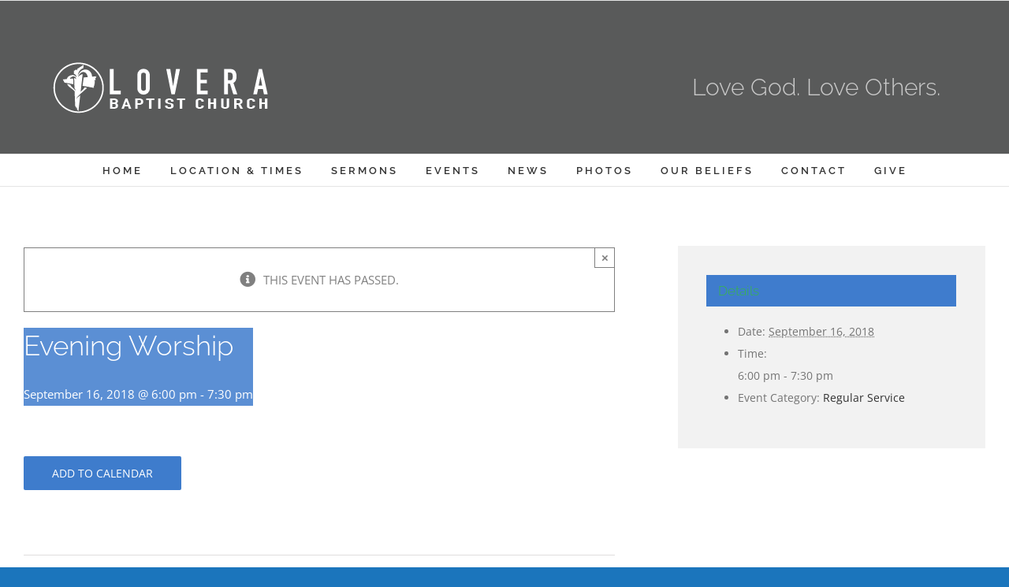

--- FILE ---
content_type: text/html; charset=UTF-8
request_url: https://loverabaptist.org/event/evening-worship-21/
body_size: 22361
content:
<!DOCTYPE html>
<html class="avada-html-layout-boxed avada-html-header-position-top" lang="en-US">
<head>
	<meta http-equiv="X-UA-Compatible" content="IE=edge" />
	<meta http-equiv="Content-Type" content="text/html; charset=utf-8"/>
	<meta name="viewport" content="width=device-width, initial-scale=1" />
	<meta name='robots' content='index, follow, max-image-preview:large, max-snippet:-1, max-video-preview:-1' />

	<!-- This site is optimized with the Yoast SEO plugin v26.8 - https://yoast.com/product/yoast-seo-wordpress/ -->
	<title>Evening Worship - Lovera Baptist Church San Antonio</title>
	<link rel="canonical" href="https://loverabaptist.org/event/evening-worship-21/" />
	<meta property="og:locale" content="en_US" />
	<meta property="og:type" content="article" />
	<meta property="og:title" content="Evening Worship - Lovera Baptist Church San Antonio" />
	<meta property="og:url" content="https://loverabaptist.org/event/evening-worship-21/" />
	<meta property="og:site_name" content="Lovera Baptist Church San Antonio" />
	<meta property="article:modified_time" content="2018-09-16T15:15:41+00:00" />
	<meta name="twitter:card" content="summary_large_image" />
	<script type="application/ld+json" class="yoast-schema-graph">{"@context":"https://schema.org","@graph":[{"@type":"WebPage","@id":"https://loverabaptist.org/event/evening-worship-21/","url":"https://loverabaptist.org/event/evening-worship-21/","name":"Evening Worship - Lovera Baptist Church San Antonio","isPartOf":{"@id":"https://loverabaptist.org/#website"},"datePublished":"2018-06-18T21:42:31+00:00","dateModified":"2018-09-16T15:15:41+00:00","breadcrumb":{"@id":"https://loverabaptist.org/event/evening-worship-21/#breadcrumb"},"inLanguage":"en-US","potentialAction":[{"@type":"ReadAction","target":["https://loverabaptist.org/event/evening-worship-21/"]}]},{"@type":"BreadcrumbList","@id":"https://loverabaptist.org/event/evening-worship-21/#breadcrumb","itemListElement":[{"@type":"ListItem","position":1,"name":"Home","item":"https://loverabaptist.org/"},{"@type":"ListItem","position":2,"name":"Events","item":"https://loverabaptist.org/events/"},{"@type":"ListItem","position":3,"name":"Evening Worship"}]},{"@type":"WebSite","@id":"https://loverabaptist.org/#website","url":"https://loverabaptist.org/","name":"Lovera Baptist Church San Antonio","description":"","publisher":{"@id":"https://loverabaptist.org/#organization"},"potentialAction":[{"@type":"SearchAction","target":{"@type":"EntryPoint","urlTemplate":"https://loverabaptist.org/?s={search_term_string}"},"query-input":{"@type":"PropertyValueSpecification","valueRequired":true,"valueName":"search_term_string"}}],"inLanguage":"en-US"},{"@type":"Organization","@id":"https://loverabaptist.org/#organization","name":"Lovera Baptist Church San Antonio","url":"https://loverabaptist.org/","logo":{"@type":"ImageObject","inLanguage":"en-US","@id":"https://loverabaptist.org/#/schema/logo/image/","url":"https://loverabaptist.org/wp-content/uploads/2016/02/logo-retina.png","contentUrl":"https://loverabaptist.org/wp-content/uploads/2016/02/logo-retina.png","width":500,"height":210,"caption":"Lovera Baptist Church San Antonio"},"image":{"@id":"https://loverabaptist.org/#/schema/logo/image/"}},{"@type":"Event","name":"Evening Worship","description":"","url":"https://loverabaptist.org/event/evening-worship-21/","eventAttendanceMode":"https://schema.org/OfflineEventAttendanceMode","eventStatus":"https://schema.org/EventScheduled","startDate":"2018-09-16T18:00:00-05:00","endDate":"2018-09-16T19:30:00-05:00","@id":"https://loverabaptist.org/event/evening-worship-21/#event","mainEntityOfPage":{"@id":"https://loverabaptist.org/event/evening-worship-21/"}}]}</script>
	<!-- / Yoast SEO plugin. -->



<link rel="alternate" type="application/rss+xml" title="Lovera Baptist Church San Antonio &raquo; Feed" href="https://loverabaptist.org/feed/" />
<link rel="alternate" type="application/rss+xml" title="Lovera Baptist Church San Antonio &raquo; Comments Feed" href="https://loverabaptist.org/comments/feed/" />
<link rel="alternate" type="text/calendar" title="Lovera Baptist Church San Antonio &raquo; iCal Feed" href="https://loverabaptist.org/events/?ical=1" />
					<link rel="shortcut icon" href="https://loverabaptist.org/wp-content/uploads/2016/02/favicon.png" type="image/x-icon" />
		
		
		
				<link rel="alternate" title="oEmbed (JSON)" type="application/json+oembed" href="https://loverabaptist.org/wp-json/oembed/1.0/embed?url=https%3A%2F%2Floverabaptist.org%2Fevent%2Fevening-worship-21%2F" />
<link rel="alternate" title="oEmbed (XML)" type="text/xml+oembed" href="https://loverabaptist.org/wp-json/oembed/1.0/embed?url=https%3A%2F%2Floverabaptist.org%2Fevent%2Fevening-worship-21%2F&#038;format=xml" />
<style id='wp-img-auto-sizes-contain-inline-css' type='text/css'>
img:is([sizes=auto i],[sizes^="auto," i]){contain-intrinsic-size:3000px 1500px}
/*# sourceURL=wp-img-auto-sizes-contain-inline-css */
</style>
<style id='wp-emoji-styles-inline-css' type='text/css'>

	img.wp-smiley, img.emoji {
		display: inline !important;
		border: none !important;
		box-shadow: none !important;
		height: 1em !important;
		width: 1em !important;
		margin: 0 0.07em !important;
		vertical-align: -0.1em !important;
		background: none !important;
		padding: 0 !important;
	}
/*# sourceURL=wp-emoji-styles-inline-css */
</style>
<link rel='stylesheet' id='fusion-dynamic-css-css' href='https://loverabaptist.org/wp-content/cache/background-css/1/loverabaptist.org/wp-content/uploads/fusion-styles/f6d7f028a95a575c25c675fa34c6edbe.min.css?ver=3.13.3&wpr_t=1769340844' type='text/css' media='all' />
<script type="text/javascript" src="https://loverabaptist.org/wp-includes/js/jquery/jquery.min.js?ver=3.7.1" id="jquery-core-js"></script>
<script type="text/javascript" src="https://loverabaptist.org/wp-includes/js/jquery/jquery-migrate.min.js?ver=3.4.1" id="jquery-migrate-js"></script>
<script type="text/javascript" src="https://loverabaptist.org/wp-content/plugins/the-events-calendar/common/build/js/tribe-common.js?ver=9c44e11f3503a33e9540" id="tribe-common-js"></script>
<script type="text/javascript" src="https://loverabaptist.org/wp-content/plugins/the-events-calendar/build/js/views/breakpoints.js?ver=4208de2df2852e0b91ec" id="tribe-events-views-v2-breakpoints-js"></script>
<link rel="https://api.w.org/" href="https://loverabaptist.org/wp-json/" /><link rel="alternate" title="JSON" type="application/json" href="https://loverabaptist.org/wp-json/wp/v2/tribe_events/2229" /><link rel="EditURI" type="application/rsd+xml" title="RSD" href="https://loverabaptist.org/xmlrpc.php?rsd" />
<meta name="generator" content="WordPress 6.9" />
<link rel='shortlink' href='https://loverabaptist.org/?p=2229' />
<script type="text/javascript">
(function(url){
	if(/(?:Chrome\/26\.0\.1410\.63 Safari\/537\.31|WordfenceTestMonBot)/.test(navigator.userAgent)){ return; }
	var addEvent = function(evt, handler) {
		if (window.addEventListener) {
			document.addEventListener(evt, handler, false);
		} else if (window.attachEvent) {
			document.attachEvent('on' + evt, handler);
		}
	};
	var removeEvent = function(evt, handler) {
		if (window.removeEventListener) {
			document.removeEventListener(evt, handler, false);
		} else if (window.detachEvent) {
			document.detachEvent('on' + evt, handler);
		}
	};
	var evts = 'contextmenu dblclick drag dragend dragenter dragleave dragover dragstart drop keydown keypress keyup mousedown mousemove mouseout mouseover mouseup mousewheel scroll'.split(' ');
	var logHuman = function() {
		if (window.wfLogHumanRan) { return; }
		window.wfLogHumanRan = true;
		var wfscr = document.createElement('script');
		wfscr.type = 'text/javascript';
		wfscr.async = true;
		wfscr.src = url + '&r=' + Math.random();
		(document.getElementsByTagName('head')[0]||document.getElementsByTagName('body')[0]).appendChild(wfscr);
		for (var i = 0; i < evts.length; i++) {
			removeEvent(evts[i], logHuman);
		}
	};
	for (var i = 0; i < evts.length; i++) {
		addEvent(evts[i], logHuman);
	}
})('//loverabaptist.org/?wordfence_lh=1&hid=355ADCC08404A51B8BC1505B8EBB07DA');
</script><meta name="tec-api-version" content="v1"><meta name="tec-api-origin" content="https://loverabaptist.org"><link rel="alternate" href="https://loverabaptist.org/wp-json/tribe/events/v1/events/2229" /><style type="text/css" id="css-fb-visibility">@media screen and (max-width: 640px){.fusion-no-small-visibility{display:none !important;}body .sm-text-align-center{text-align:center !important;}body .sm-text-align-left{text-align:left !important;}body .sm-text-align-right{text-align:right !important;}body .sm-flex-align-center{justify-content:center !important;}body .sm-flex-align-flex-start{justify-content:flex-start !important;}body .sm-flex-align-flex-end{justify-content:flex-end !important;}body .sm-mx-auto{margin-left:auto !important;margin-right:auto !important;}body .sm-ml-auto{margin-left:auto !important;}body .sm-mr-auto{margin-right:auto !important;}body .fusion-absolute-position-small{position:absolute;top:auto;width:100%;}.awb-sticky.awb-sticky-small{ position: sticky; top: var(--awb-sticky-offset,0); }}@media screen and (min-width: 641px) and (max-width: 1024px){.fusion-no-medium-visibility{display:none !important;}body .md-text-align-center{text-align:center !important;}body .md-text-align-left{text-align:left !important;}body .md-text-align-right{text-align:right !important;}body .md-flex-align-center{justify-content:center !important;}body .md-flex-align-flex-start{justify-content:flex-start !important;}body .md-flex-align-flex-end{justify-content:flex-end !important;}body .md-mx-auto{margin-left:auto !important;margin-right:auto !important;}body .md-ml-auto{margin-left:auto !important;}body .md-mr-auto{margin-right:auto !important;}body .fusion-absolute-position-medium{position:absolute;top:auto;width:100%;}.awb-sticky.awb-sticky-medium{ position: sticky; top: var(--awb-sticky-offset,0); }}@media screen and (min-width: 1025px){.fusion-no-large-visibility{display:none !important;}body .lg-text-align-center{text-align:center !important;}body .lg-text-align-left{text-align:left !important;}body .lg-text-align-right{text-align:right !important;}body .lg-flex-align-center{justify-content:center !important;}body .lg-flex-align-flex-start{justify-content:flex-start !important;}body .lg-flex-align-flex-end{justify-content:flex-end !important;}body .lg-mx-auto{margin-left:auto !important;margin-right:auto !important;}body .lg-ml-auto{margin-left:auto !important;}body .lg-mr-auto{margin-right:auto !important;}body .fusion-absolute-position-large{position:absolute;top:auto;width:100%;}.awb-sticky.awb-sticky-large{ position: sticky; top: var(--awb-sticky-offset,0); }}</style><style type="text/css" id="custom-background-css">
body.custom-background { background-color: #ffffff; }
</style>
			<script type="text/javascript">
			var doc = document.documentElement;
			doc.setAttribute( 'data-useragent', navigator.userAgent );
		</script>
		<script>
  (function(i,s,o,g,r,a,m){i['GoogleAnalyticsObject']=r;i[r]=i[r]||function(){
  (i[r].q=i[r].q||[]).push(arguments)},i[r].l=1*new Date();a=s.createElement(o),
  m=s.getElementsByTagName(o)[0];a.async=1;a.src=g;m.parentNode.insertBefore(a,m)
  })(window,document,'script','https://www.google-analytics.com/analytics.js','ga');

  ga('create', 'UA-106337497-1', 'auto');
  ga('send', 'pageview');

</script><noscript><style id="rocket-lazyload-nojs-css">.rll-youtube-player, [data-lazy-src]{display:none !important;}</style></noscript>
	<style id='global-styles-inline-css' type='text/css'>
:root{--wp--preset--aspect-ratio--square: 1;--wp--preset--aspect-ratio--4-3: 4/3;--wp--preset--aspect-ratio--3-4: 3/4;--wp--preset--aspect-ratio--3-2: 3/2;--wp--preset--aspect-ratio--2-3: 2/3;--wp--preset--aspect-ratio--16-9: 16/9;--wp--preset--aspect-ratio--9-16: 9/16;--wp--preset--color--black: #000000;--wp--preset--color--cyan-bluish-gray: #abb8c3;--wp--preset--color--white: #ffffff;--wp--preset--color--pale-pink: #f78da7;--wp--preset--color--vivid-red: #cf2e2e;--wp--preset--color--luminous-vivid-orange: #ff6900;--wp--preset--color--luminous-vivid-amber: #fcb900;--wp--preset--color--light-green-cyan: #7bdcb5;--wp--preset--color--vivid-green-cyan: #00d084;--wp--preset--color--pale-cyan-blue: #8ed1fc;--wp--preset--color--vivid-cyan-blue: #0693e3;--wp--preset--color--vivid-purple: #9b51e0;--wp--preset--color--awb-color-1: rgba(255,255,255,1);--wp--preset--color--awb-color-2: rgba(246,246,246,1);--wp--preset--color--awb-color-3: rgba(224,222,222,1);--wp--preset--color--awb-color-4: rgba(63,124,205,1);--wp--preset--color--awb-color-5: rgba(62,124,204,1);--wp--preset--color--awb-color-6: rgba(116,116,116,1);--wp--preset--color--awb-color-7: rgba(26,128,182,1);--wp--preset--color--awb-color-8: rgba(51,51,51,1);--wp--preset--color--awb-color-custom-10: rgba(63,124,205,0.8);--wp--preset--color--awb-color-custom-11: rgba(191,191,191,1);--wp--preset--color--awb-color-custom-12: rgba(244,244,244,1);--wp--preset--color--awb-color-custom-13: rgba(89,90,90,1);--wp--preset--color--awb-color-custom-14: rgba(45,105,182,1);--wp--preset--color--awb-color-custom-15: rgba(44,45,47,1);--wp--preset--color--awb-color-custom-16: rgba(160,206,78,1);--wp--preset--color--awb-color-custom-17: rgba(140,137,137,1);--wp--preset--color--awb-color-custom-18: rgba(249,249,249,1);--wp--preset--gradient--vivid-cyan-blue-to-vivid-purple: linear-gradient(135deg,rgb(6,147,227) 0%,rgb(155,81,224) 100%);--wp--preset--gradient--light-green-cyan-to-vivid-green-cyan: linear-gradient(135deg,rgb(122,220,180) 0%,rgb(0,208,130) 100%);--wp--preset--gradient--luminous-vivid-amber-to-luminous-vivid-orange: linear-gradient(135deg,rgb(252,185,0) 0%,rgb(255,105,0) 100%);--wp--preset--gradient--luminous-vivid-orange-to-vivid-red: linear-gradient(135deg,rgb(255,105,0) 0%,rgb(207,46,46) 100%);--wp--preset--gradient--very-light-gray-to-cyan-bluish-gray: linear-gradient(135deg,rgb(238,238,238) 0%,rgb(169,184,195) 100%);--wp--preset--gradient--cool-to-warm-spectrum: linear-gradient(135deg,rgb(74,234,220) 0%,rgb(151,120,209) 20%,rgb(207,42,186) 40%,rgb(238,44,130) 60%,rgb(251,105,98) 80%,rgb(254,248,76) 100%);--wp--preset--gradient--blush-light-purple: linear-gradient(135deg,rgb(255,206,236) 0%,rgb(152,150,240) 100%);--wp--preset--gradient--blush-bordeaux: linear-gradient(135deg,rgb(254,205,165) 0%,rgb(254,45,45) 50%,rgb(107,0,62) 100%);--wp--preset--gradient--luminous-dusk: linear-gradient(135deg,rgb(255,203,112) 0%,rgb(199,81,192) 50%,rgb(65,88,208) 100%);--wp--preset--gradient--pale-ocean: linear-gradient(135deg,rgb(255,245,203) 0%,rgb(182,227,212) 50%,rgb(51,167,181) 100%);--wp--preset--gradient--electric-grass: linear-gradient(135deg,rgb(202,248,128) 0%,rgb(113,206,126) 100%);--wp--preset--gradient--midnight: linear-gradient(135deg,rgb(2,3,129) 0%,rgb(40,116,252) 100%);--wp--preset--font-size--small: 11.25px;--wp--preset--font-size--medium: 20px;--wp--preset--font-size--large: 22.5px;--wp--preset--font-size--x-large: 42px;--wp--preset--font-size--normal: 15px;--wp--preset--font-size--xlarge: 30px;--wp--preset--font-size--huge: 45px;--wp--preset--spacing--20: 0.44rem;--wp--preset--spacing--30: 0.67rem;--wp--preset--spacing--40: 1rem;--wp--preset--spacing--50: 1.5rem;--wp--preset--spacing--60: 2.25rem;--wp--preset--spacing--70: 3.38rem;--wp--preset--spacing--80: 5.06rem;--wp--preset--shadow--natural: 6px 6px 9px rgba(0, 0, 0, 0.2);--wp--preset--shadow--deep: 12px 12px 50px rgba(0, 0, 0, 0.4);--wp--preset--shadow--sharp: 6px 6px 0px rgba(0, 0, 0, 0.2);--wp--preset--shadow--outlined: 6px 6px 0px -3px rgb(255, 255, 255), 6px 6px rgb(0, 0, 0);--wp--preset--shadow--crisp: 6px 6px 0px rgb(0, 0, 0);}:where(.is-layout-flex){gap: 0.5em;}:where(.is-layout-grid){gap: 0.5em;}body .is-layout-flex{display: flex;}.is-layout-flex{flex-wrap: wrap;align-items: center;}.is-layout-flex > :is(*, div){margin: 0;}body .is-layout-grid{display: grid;}.is-layout-grid > :is(*, div){margin: 0;}:where(.wp-block-columns.is-layout-flex){gap: 2em;}:where(.wp-block-columns.is-layout-grid){gap: 2em;}:where(.wp-block-post-template.is-layout-flex){gap: 1.25em;}:where(.wp-block-post-template.is-layout-grid){gap: 1.25em;}.has-black-color{color: var(--wp--preset--color--black) !important;}.has-cyan-bluish-gray-color{color: var(--wp--preset--color--cyan-bluish-gray) !important;}.has-white-color{color: var(--wp--preset--color--white) !important;}.has-pale-pink-color{color: var(--wp--preset--color--pale-pink) !important;}.has-vivid-red-color{color: var(--wp--preset--color--vivid-red) !important;}.has-luminous-vivid-orange-color{color: var(--wp--preset--color--luminous-vivid-orange) !important;}.has-luminous-vivid-amber-color{color: var(--wp--preset--color--luminous-vivid-amber) !important;}.has-light-green-cyan-color{color: var(--wp--preset--color--light-green-cyan) !important;}.has-vivid-green-cyan-color{color: var(--wp--preset--color--vivid-green-cyan) !important;}.has-pale-cyan-blue-color{color: var(--wp--preset--color--pale-cyan-blue) !important;}.has-vivid-cyan-blue-color{color: var(--wp--preset--color--vivid-cyan-blue) !important;}.has-vivid-purple-color{color: var(--wp--preset--color--vivid-purple) !important;}.has-black-background-color{background-color: var(--wp--preset--color--black) !important;}.has-cyan-bluish-gray-background-color{background-color: var(--wp--preset--color--cyan-bluish-gray) !important;}.has-white-background-color{background-color: var(--wp--preset--color--white) !important;}.has-pale-pink-background-color{background-color: var(--wp--preset--color--pale-pink) !important;}.has-vivid-red-background-color{background-color: var(--wp--preset--color--vivid-red) !important;}.has-luminous-vivid-orange-background-color{background-color: var(--wp--preset--color--luminous-vivid-orange) !important;}.has-luminous-vivid-amber-background-color{background-color: var(--wp--preset--color--luminous-vivid-amber) !important;}.has-light-green-cyan-background-color{background-color: var(--wp--preset--color--light-green-cyan) !important;}.has-vivid-green-cyan-background-color{background-color: var(--wp--preset--color--vivid-green-cyan) !important;}.has-pale-cyan-blue-background-color{background-color: var(--wp--preset--color--pale-cyan-blue) !important;}.has-vivid-cyan-blue-background-color{background-color: var(--wp--preset--color--vivid-cyan-blue) !important;}.has-vivid-purple-background-color{background-color: var(--wp--preset--color--vivid-purple) !important;}.has-black-border-color{border-color: var(--wp--preset--color--black) !important;}.has-cyan-bluish-gray-border-color{border-color: var(--wp--preset--color--cyan-bluish-gray) !important;}.has-white-border-color{border-color: var(--wp--preset--color--white) !important;}.has-pale-pink-border-color{border-color: var(--wp--preset--color--pale-pink) !important;}.has-vivid-red-border-color{border-color: var(--wp--preset--color--vivid-red) !important;}.has-luminous-vivid-orange-border-color{border-color: var(--wp--preset--color--luminous-vivid-orange) !important;}.has-luminous-vivid-amber-border-color{border-color: var(--wp--preset--color--luminous-vivid-amber) !important;}.has-light-green-cyan-border-color{border-color: var(--wp--preset--color--light-green-cyan) !important;}.has-vivid-green-cyan-border-color{border-color: var(--wp--preset--color--vivid-green-cyan) !important;}.has-pale-cyan-blue-border-color{border-color: var(--wp--preset--color--pale-cyan-blue) !important;}.has-vivid-cyan-blue-border-color{border-color: var(--wp--preset--color--vivid-cyan-blue) !important;}.has-vivid-purple-border-color{border-color: var(--wp--preset--color--vivid-purple) !important;}.has-vivid-cyan-blue-to-vivid-purple-gradient-background{background: var(--wp--preset--gradient--vivid-cyan-blue-to-vivid-purple) !important;}.has-light-green-cyan-to-vivid-green-cyan-gradient-background{background: var(--wp--preset--gradient--light-green-cyan-to-vivid-green-cyan) !important;}.has-luminous-vivid-amber-to-luminous-vivid-orange-gradient-background{background: var(--wp--preset--gradient--luminous-vivid-amber-to-luminous-vivid-orange) !important;}.has-luminous-vivid-orange-to-vivid-red-gradient-background{background: var(--wp--preset--gradient--luminous-vivid-orange-to-vivid-red) !important;}.has-very-light-gray-to-cyan-bluish-gray-gradient-background{background: var(--wp--preset--gradient--very-light-gray-to-cyan-bluish-gray) !important;}.has-cool-to-warm-spectrum-gradient-background{background: var(--wp--preset--gradient--cool-to-warm-spectrum) !important;}.has-blush-light-purple-gradient-background{background: var(--wp--preset--gradient--blush-light-purple) !important;}.has-blush-bordeaux-gradient-background{background: var(--wp--preset--gradient--blush-bordeaux) !important;}.has-luminous-dusk-gradient-background{background: var(--wp--preset--gradient--luminous-dusk) !important;}.has-pale-ocean-gradient-background{background: var(--wp--preset--gradient--pale-ocean) !important;}.has-electric-grass-gradient-background{background: var(--wp--preset--gradient--electric-grass) !important;}.has-midnight-gradient-background{background: var(--wp--preset--gradient--midnight) !important;}.has-small-font-size{font-size: var(--wp--preset--font-size--small) !important;}.has-medium-font-size{font-size: var(--wp--preset--font-size--medium) !important;}.has-large-font-size{font-size: var(--wp--preset--font-size--large) !important;}.has-x-large-font-size{font-size: var(--wp--preset--font-size--x-large) !important;}
/*# sourceURL=global-styles-inline-css */
</style>
<link rel='stylesheet' id='wpfc-sm-styles-css' href='https://loverabaptist.org/wp-content/plugins/sermon-manager-for-wordpress/assets/css/sermon.min.css?ver=2.30.0' type='text/css' media='all' />
<link rel='stylesheet' id='dashicons-css' href='https://loverabaptist.org/wp-includes/css/dashicons.min.css?ver=6.9' type='text/css' media='all' />
<link rel='stylesheet' id='wpfc-sm-style-Avada-css' href='https://loverabaptist.org/wp-content/plugins/sermon-manager-for-wordpress/assets/css/theme-specific/Avada.css?ver=2.30.0' type='text/css' media='all' />
<link rel='stylesheet' id='wpfc-sm-plyr-css-css' href='https://loverabaptist.org/wp-content/plugins/sermon-manager-for-wordpress/assets/vendor/css/plyr.min.css?ver=3.4.7' type='text/css' media='all' />
<style id="wpr-lazyload-bg-container"></style><style id="wpr-lazyload-bg-exclusion"></style>
<noscript>
<style id="wpr-lazyload-bg-nostyle">#tribe-loading span{--wpr-bg-2dae8f83-4da3-4865-9b51-b30b95c42c06: url('https://loverabaptist.org/wp-content/plugins/the-events-calendar/src/resources/images/tribe-loading.90596d3a.gif');}#tribe-loading span{--wpr-bg-2126190f-c379-4ab3-b077-b210b1dc2d36: url('https://loverabaptist.org/wp-content/plugins/the-events-calendar/src/resources/images/tribe-loading@2x.90596d3a.gif');}.ui-widget-content{--wpr-bg-9150515a-0e59-419d-99c9-f2f3d5dd892a: url('https://loverabaptist.org/wp-content/uploads/fusion-styles/images/ui-bg_flat_75_ffffff_40x100.png');}.ui-widget-header{--wpr-bg-a0b73b4d-4c49-47db-932e-09664a36eaa6: url('https://loverabaptist.org/wp-content/uploads/fusion-styles/images/ui-bg_highlight-soft_75_cccccc_1x100.png');}.ui-state-default, .ui-widget-content .ui-state-default, .ui-widget-header .ui-state-default{--wpr-bg-ef2fd7e0-1ac3-4532-a1d7-c577c405b678: url('https://loverabaptist.org/wp-content/uploads/fusion-styles/images/ui-bg_glass_75_e6e6e6_1x400.png');}.ui-state-hover, .ui-widget-content .ui-state-hover, .ui-widget-header .ui-state-hover, .ui-state-focus, .ui-widget-content .ui-state-focus, .ui-widget-header .ui-state-focus{--wpr-bg-23c8fcc1-a78e-4521-a8c1-e124bb738509: url('https://loverabaptist.org/wp-content/uploads/fusion-styles/images/ui-bg_glass_75_dadada_1x400.png');}.ui-state-active, .ui-widget-content .ui-state-active, .ui-widget-header .ui-state-active{--wpr-bg-2db209ad-b44e-4347-b9d0-8ec79dad3f9b: url('https://loverabaptist.org/wp-content/uploads/fusion-styles/images/ui-bg_glass_65_ffffff_1x400.png');}.ui-state-highlight, .ui-widget-content .ui-state-highlight, .ui-widget-header .ui-state-highlight{--wpr-bg-5df9b143-faa9-4ceb-a9fb-8078774d7573: url('https://loverabaptist.org/wp-content/uploads/fusion-styles/images/ui-bg_glass_55_fbf9ee_1x400.png');}.ui-state-error, .ui-widget-content .ui-state-error, .ui-widget-header .ui-state-error{--wpr-bg-049d204f-58ad-4c6c-b834-6ef9225ce051: url('https://loverabaptist.org/wp-content/uploads/fusion-styles/images/ui-bg_glass_95_fef1ec_1x400.png');}.ui-widget-overlay{--wpr-bg-f46075ac-2172-4d8c-a71e-85d85d1f32d8: url('https://loverabaptist.org/wp-content/uploads/fusion-styles/images/ui-bg_flat_0_aaaaaa_40x100.png');}.ui-widget-shadow{--wpr-bg-b42ac4fe-d6cd-4eab-b231-c0e4a2cdf4e4: url('https://loverabaptist.org/wp-content/uploads/fusion-styles/images/ui-bg_flat_0_aaaaaa_40x100.png');}.chosen-container-single .chosen-single abbr{--wpr-bg-a77f0c1b-41a8-48cd-a0d2-b7133cd3e5d1: url('https://loverabaptist.org/wp-content/uploads/fusion-styles/chosen-sprite.png');}.chosen-container-single .chosen-single div b{--wpr-bg-ce75f640-995f-4a69-aae6-132ac6db3a31: url('https://loverabaptist.org/wp-content/uploads/fusion-styles/chosen-sprite.png');}.chosen-container-single .chosen-search input[type=text]{--wpr-bg-283deda2-8627-48dd-be7b-7cf4c438c45e: url('https://loverabaptist.org/wp-content/uploads/fusion-styles/chosen-sprite.png');}.chosen-container-multi .chosen-choices li.search-choice .search-choice-close{--wpr-bg-f89b71d1-08b6-44e5-92f0-499d96959739: url('https://loverabaptist.org/wp-content/uploads/fusion-styles/chosen-sprite.png');}.chosen-rtl .chosen-search input[type=text]{--wpr-bg-70791a0f-3024-404e-bd5e-7ddf08785696: url('https://loverabaptist.org/wp-content/uploads/fusion-styles/chosen-sprite.png');}#eventBriteTicketing,#mainDonateRow{--wpr-bg-0c255331-eb18-4655-adaf-0620dbdc3dc5: url('https://loverabaptist.org/wp-content/plugins/the-events-calendar/build/images/bg_fade.18711ae9.png');}#eventBriteTicketing h2{--wpr-bg-9f202898-472a-4f61-a711-2a2540b60173: url('https://loverabaptist.org/wp-content/plugins/the-events-calendar/build/images/eb_press_little.04940057.gif');}.ilightbox-loader.metro-white div{--wpr-bg-28b6a2e5-5cf2-4aae-9792-4082f7ea8589: url('https://loverabaptist.org/wp-content/plugins/fusion-builder/assets/images/iLightbox/metro-white-skin/preloader.gif');}.ilightbox-holder.metro-white .ilightbox-container .ilightbox-caption{--wpr-bg-dbc58d7a-ffbd-40ce-969b-09f0dae9e26f: url('https://loverabaptist.org/wp-content/plugins/fusion-builder/assets/images/iLightbox/metro-white-skin/caption-bg.png');}.ilightbox-holder.metro-white .ilightbox-container .ilightbox-social{--wpr-bg-ff96f2a0-5a80-4f4a-95c0-80998be5e759: url('https://loverabaptist.org/wp-content/plugins/fusion-builder/assets/images/iLightbox/metro-white-skin/social-bg.png');}.ilightbox-holder.metro-white .ilightbox-alert{--wpr-bg-bb4ec711-2668-42ef-aa36-e7a9e4e4eeb3: url('https://loverabaptist.org/wp-content/plugins/fusion-builder/assets/images/iLightbox/metro-white-skin/alert.png');}.ilightbox-toolbar.metro-white a{--wpr-bg-a1e70efc-44a5-4026-97a9-45ecc56e00d2: url('https://loverabaptist.org/wp-content/plugins/fusion-builder/assets/images/iLightbox/metro-white-skin/buttons.png');}.ilightbox-thumbnails.metro-white .ilightbox-thumbnails-grid .ilightbox-thumbnail .ilightbox-thumbnail-video{--wpr-bg-e4bbdfc6-8ba1-4194-8315-13aec2efa271: url('https://loverabaptist.org/wp-content/plugins/fusion-builder/assets/images/iLightbox/metro-white-skin/thumb-overlay-play.png');}.ilightbox-button.ilightbox-next-button.metro-white,.ilightbox-button.ilightbox-prev-button.metro-white{--wpr-bg-19407a03-2b13-4232-9631-ed367cf71028: url('https://loverabaptist.org/wp-content/plugins/fusion-builder/assets/images/iLightbox/metro-white-skin/arrows_vertical.png');}.tribe-events-tooltip .tribe-events-arrow{--wpr-bg-7ebf819c-97a2-4875-9a9d-a953503c5940: url('https://loverabaptist.org/wp-content/plugins/the-events-calendar/build/images/tribe-tooltips.89088c70.png');}.tribe-events-tooltip .tribe-events-arrow{--wpr-bg-9e13a19b-0f31-4bca-bae8-f857be0b8a2f: url('https://loverabaptist.org/wp-content/plugins/the-events-calendar/build/images/tribe-tooltips@2x.2551ccda.png');}.tribe-events-tooltip .tribe-events-arrow{--wpr-bg-65dbc07a-39ba-45f3-bf8d-f3d080459eab: url('https://loverabaptist.org/wp-content/plugins/the-events-calendar/build/images/tribe-theme-tooltips.48ce15ca.png');}.tribe-events-tooltip .tribe-events-arrow{--wpr-bg-3da0cc8f-88f2-4188-8ee2-420e52b0d527: url('https://loverabaptist.org/wp-content/plugins/the-events-calendar/build/images/tribe-theme-tooltips@2x.dd7a4c2e.png');}.tribe-bar-views span.tribe-icon-month,.tribe-bar-views span[class^=tribe-icon-]{--wpr-bg-2cbd2e01-1534-4b48-93cb-f6582440d66e: url('https://loverabaptist.org/wp-content/plugins/the-events-calendar/build/images/icon-month.4bd122e0.png');}.tribe-bar-views span.tribe-icon-list{--wpr-bg-7198bf6f-7fb3-4772-95e5-13f7b9e45ea2: url('https://loverabaptist.org/wp-content/plugins/the-events-calendar/build/images/icon-list.f50b2672.png');}.tribe-bar-views span.tribe-icon-list{--wpr-bg-bb8149b9-9faf-416e-a901-d6776d2251f1: url('https://loverabaptist.org/wp-content/plugins/the-events-calendar/build/images/icon-list@2x.19b336e7.png');}.tribe-bar-views span.tribe-icon-week{--wpr-bg-f740f051-63e2-42f4-8e95-e307e497c7de: url('https://loverabaptist.org/wp-content/plugins/the-events-calendar/build/images/icon-week.06a048ab.png');}.tribe-bar-views span.tribe-icon-week{--wpr-bg-994f8388-5c05-472a-b3ba-44e7ada5ee2f: url('https://loverabaptist.org/wp-content/plugins/the-events-calendar/build/images/icon-week@2x.01274969.png');}.tribe-bar-views span.tribe-icon-day{--wpr-bg-b2369ad0-f23d-4be0-ae8c-19799c19aa61: url('https://loverabaptist.org/wp-content/plugins/the-events-calendar/build/images/icon-day.0dccdb67.png');}.tribe-bar-views span.tribe-icon-day{--wpr-bg-c80c9ab5-2699-4158-9494-4cde7d10f977: url('https://loverabaptist.org/wp-content/plugins/the-events-calendar/build/images/icon-day@2x.dd22efdb.png');}.tribe-bar-views span.tribe-icon-photo{--wpr-bg-ccd8550c-14bd-4234-8f4d-1b36922cace8: url('https://loverabaptist.org/wp-content/plugins/the-events-calendar/build/images/icon-photo.c0d461ab.png');}.tribe-bar-views span.tribe-icon-photo{--wpr-bg-3fccd5b7-de62-406e-97c1-34a6b3db9005: url('https://loverabaptist.org/wp-content/plugins/the-events-calendar/build/images/icon-photo@2x.e898714f.png');}.tribe-bar-views span.tribe-icon-map{--wpr-bg-21cd6b1d-5033-4ecc-beb7-e095a1fe9c98: url('https://loverabaptist.org/wp-content/plugins/the-events-calendar/build/images/icon-map.7dcb54ab.png');}.tribe-bar-views span.tribe-icon-map{--wpr-bg-3859d9f5-7a53-485c-bbf3-41785e13357d: url('https://loverabaptist.org/wp-content/plugins/the-events-calendar/build/images/icon-map@2x.97fa2308.png');}#tribe-bar-filters .tribe-bar-button-search .tribe-bar-btn-small{--wpr-bg-f91d981d-8a96-4fbb-9790-9a6758995e6b: url('https://loverabaptist.org/wp-content/plugins/the-events-calendar/build/images/icon-search@2x.3419cb76.png');}#tribe-events-bar .tribe-bar-button-settings span{--wpr-bg-71d143c1-47dd-40ea-b442-68ece9291f6b: url('https://loverabaptist.org/wp-content/plugins/the-events-calendar/build/images/icon-gear@2x.5f34e663.png');}#tribe-events-bar [class^=tribe-bar-button-]:after{--wpr-bg-fde5b351-37e1-4a88-b7c8-dcfa328fe000: url('https://loverabaptist.org/wp-content/plugins/the-events-calendar/build/images/select2x2.688bccf9.png');}.tribe-bar-views span[class^=tribe-icon-]{--wpr-bg-e152a247-c18a-4f93-8117-4362677760b6: url('https://loverabaptist.org/wp-content/plugins/the-events-calendar/build/images/icon-month@2x.65d104db.png');}.tribe-bar-views span.tribe-icon-month{--wpr-bg-d62ec329-fd68-4f4d-bcd0-3b6eaf51f127: url('https://loverabaptist.org/wp-content/plugins/the-events-calendar/build/images/icon-month@2x.65d104db.png');}.tribe-events-admin-card--promo-blue{--wpr-bg-6d8588bb-5b27-4605-a75c-b260036c1cd8: url('https://loverabaptist.org/wp-content/plugins/the-events-calendar/src/resources/images/promo.5b2ee919.jpg');}.ui-icon{--wpr-bg-5e3f36dc-2855-4390-ab14-bfcbb05183f3: url('https://loverabaptist.org/wp-content/uploads/fusion-styles/images/ui-icons_222222_256x240.png');}.ui-widget-content .ui-icon{--wpr-bg-79108ab6-8c94-465f-bc8e-9cc619fc2235: url('https://loverabaptist.org/wp-content/uploads/fusion-styles/images/ui-icons_222222_256x240.png');}.ui-widget-header .ui-icon{--wpr-bg-b14c0ccb-714b-4ac8-a715-ddd0bbcbcfaa: url('https://loverabaptist.org/wp-content/uploads/fusion-styles/images/ui-icons_222222_256x240.png');}.ui-state-default .ui-icon{--wpr-bg-ee34e898-3dcf-433c-9a70-9ef78691beca: url('https://loverabaptist.org/wp-content/uploads/fusion-styles/images/ui-icons_888888_256x240.png');}.ui-state-hover .ui-icon, .ui-state-focus .ui-icon{--wpr-bg-ef327f4f-63f0-42db-b79c-281c879dd103: url('https://loverabaptist.org/wp-content/uploads/fusion-styles/images/ui-icons_454545_256x240.png');}.ui-state-active .ui-icon{--wpr-bg-83a51541-b0ca-44f1-ad13-92d94e81e10f: url('https://loverabaptist.org/wp-content/uploads/fusion-styles/images/ui-icons_454545_256x240.png');}.ui-state-highlight .ui-icon{--wpr-bg-99ed2470-7368-409a-9da9-be9346f33c85: url('https://loverabaptist.org/wp-content/uploads/fusion-styles/images/ui-icons_2e83ff_256x240.png');}.ui-state-error .ui-icon, .ui-state-error-text .ui-icon{--wpr-bg-f34f95c1-d276-4f6c-b94c-ef98f88c201f: url('https://loverabaptist.org/wp-content/uploads/fusion-styles/images/ui-icons_cd0a0a_256x240.png');}.chosen-rtl .chosen-search input[type=text],.chosen-container-single .chosen-single abbr,.chosen-container-single .chosen-single div b,.chosen-container-single .chosen-search input[type=text],.chosen-container-multi .chosen-choices .search-choice .search-choice-close,.chosen-container .chosen-results-scroll-down span,.chosen-container .chosen-results-scroll-up span{--wpr-bg-c1380a35-8b85-4565-850c-10e7cb59e632: url('https://loverabaptist.org/wp-content/uploads/fusion-styles/chosen-sprite@2x.png');}table.dataTable thead .sorting{--wpr-bg-40e4173a-0103-4ade-bed6-dfe377877a41: url('https://loverabaptist.org/wp-content/plugins/the-events-calendar/src/resources/images/sort_both.8b117faa.png');}table.dataTable thead .sorting_asc{--wpr-bg-5b80dee8-0949-42a3-ba42-61ba67a71984: url('https://loverabaptist.org/wp-content/plugins/the-events-calendar/src/resources/images/sort_asc.4bba5919.png');}table.dataTable thead .sorting_desc{--wpr-bg-c2e913e0-d57b-4c77-81a5-5de8a3ee39f7: url('https://loverabaptist.org/wp-content/plugins/the-events-calendar/src/resources/images/sort_desc.c4196d32.png');}table.dataTable thead .sorting_asc_disabled{--wpr-bg-54aea3d0-642d-4966-b7d3-be40bd8a1888: url('https://loverabaptist.org/wp-content/plugins/the-events-calendar/src/resources/images/sort_asc_disabled.27ac5d1b.png');}table.dataTable thead .sorting_desc_disabled{--wpr-bg-d18d8393-fedf-4159-819a-eda37bbc1b93: url('https://loverabaptist.org/wp-content/plugins/the-events-calendar/src/resources/images/sort_desc_disabled.07c018ae.png');}.tribe-ea .tribe-notice-tribe-missing-aggregator-license .tribe-notice-tribe-missing-aggregator-license__image{--wpr-bg-d281eb94-6be2-46ff-8834-2c9c38480f4a: url('https://loverabaptist.org/wp-content/plugins/the-events-calendar/build/images/ea-intro-img-text.140418de.png');}.isMobile .ilightbox-toolbar.metro-white a.ilightbox-fullscreen{--wpr-bg-7bd9cd4c-8bff-4ae4-a6d2-02da823b27c6: url('https://loverabaptist.org/wp-content/plugins/fusion-builder/assets/images/iLightbox/metro-white-skin/fullscreen-icon-64.png');}.isMobile .ilightbox-toolbar.metro-white a.ilightbox-fullscreen:hover{--wpr-bg-54c89674-381b-4281-9604-eae8c6f1cc57: url('https://loverabaptist.org/wp-content/plugins/fusion-builder/assets/images/iLightbox/metro-white-skin/fullscreen-hover-icon-64.png');}.isMobile .ilightbox-toolbar.metro-white a.ilightbox-close{--wpr-bg-27d51b77-31ab-478f-8f7c-71d57a6fac55: url('https://loverabaptist.org/wp-content/plugins/fusion-builder/assets/images/iLightbox/metro-white-skin/x-mark-icon-64.png');}.isMobile .ilightbox-toolbar.metro-white a.ilightbox-close:hover{--wpr-bg-c1d994b1-59c5-462c-8145-1f2b79c5fa36: url('https://loverabaptist.org/wp-content/plugins/fusion-builder/assets/images/iLightbox/metro-white-skin/x-mark-hover-icon-64.png');}.isMobile .ilightbox-toolbar.metro-white a.ilightbox-next-button{--wpr-bg-7c9dec48-11a2-4fcc-821c-81f02291593e: url('https://loverabaptist.org/wp-content/plugins/fusion-builder/assets/images/iLightbox/metro-white-skin/arrow-next-icon-64.png');}.isMobile .ilightbox-toolbar.metro-white a.ilightbox-next-button:hover{--wpr-bg-0ae96078-369f-4bb5-89f3-87047d087a56: url('https://loverabaptist.org/wp-content/plugins/fusion-builder/assets/images/iLightbox/metro-white-skin/arrow-next-hover-icon-64.png');}.isMobile .ilightbox-toolbar.metro-white a.ilightbox-next-button.disabled{--wpr-bg-8f405fbe-af74-4b22-bcaa-3b0ee2a450d8: url('https://loverabaptist.org/wp-content/plugins/fusion-builder/assets/images/iLightbox/metro-white-skin/arrow-next-icon-64.png');}.isMobile .ilightbox-toolbar.metro-white a.ilightbox-prev-button{--wpr-bg-90029e01-3728-458f-8275-5a0be50b90f7: url('https://loverabaptist.org/wp-content/plugins/fusion-builder/assets/images/iLightbox/metro-white-skin/arrow-prev-icon-64.png');}.isMobile .ilightbox-toolbar.metro-white a.ilightbox-prev-button:hover{--wpr-bg-bf79250c-16ec-417a-ae16-f75a9e3fd30e: url('https://loverabaptist.org/wp-content/plugins/fusion-builder/assets/images/iLightbox/metro-white-skin/arrow-prev-hover-icon-64.png');}.isMobile .ilightbox-toolbar.metro-white a.ilightbox-prev-button.disabled{--wpr-bg-3f56d742-29db-41e1-b537-1f4e29c65733: url('https://loverabaptist.org/wp-content/plugins/fusion-builder/assets/images/iLightbox/metro-white-skin/arrow-prev-icon-64.png');}.isMobile .ilightbox-toolbar.metro-white a.ilightbox-play{--wpr-bg-a7bfbec7-3d41-43a3-a731-c5b79c28cd6c: url('https://loverabaptist.org/wp-content/plugins/fusion-builder/assets/images/iLightbox/metro-white-skin/play-icon-64.png');}.isMobile .ilightbox-toolbar.metro-white a.ilightbox-play:hover{--wpr-bg-23102586-c046-41c6-823d-f738408d5758: url('https://loverabaptist.org/wp-content/plugins/fusion-builder/assets/images/iLightbox/metro-white-skin/play-hover-icon-64.png');}.isMobile .ilightbox-toolbar.metro-white a.ilightbox-pause{--wpr-bg-78d9be04-8824-447f-9063-aecbafad153d: url('https://loverabaptist.org/wp-content/plugins/fusion-builder/assets/images/iLightbox/metro-white-skin/pause-icon-64.png');}.isMobile .ilightbox-toolbar.metro-white a.ilightbox-pause:hover{--wpr-bg-e4e523f0-6acc-40a2-9e3d-6319be264701: url('https://loverabaptist.org/wp-content/plugins/fusion-builder/assets/images/iLightbox/metro-white-skin/pause-hover-icon-64.png');}.ilightbox-button.ilightbox-next-button.metro-white.horizontal,.ilightbox-button.ilightbox-prev-button.metro-white.horizontal{--wpr-bg-c9c1e4ba-5ad5-4f8c-a0e4-c6f894d930c8: url('https://loverabaptist.org/wp-content/plugins/fusion-builder/assets/images/iLightbox/metro-white-skin/arrows_horizontal.png');}</style>
</noscript>
<script type="application/javascript">const rocket_pairs = [{"selector":"#tribe-loading span","style":"#tribe-loading span{--wpr-bg-2dae8f83-4da3-4865-9b51-b30b95c42c06: url('https:\/\/loverabaptist.org\/wp-content\/plugins\/the-events-calendar\/src\/resources\/images\/tribe-loading.90596d3a.gif');}","hash":"2dae8f83-4da3-4865-9b51-b30b95c42c06","url":"https:\/\/loverabaptist.org\/wp-content\/plugins\/the-events-calendar\/src\/resources\/images\/tribe-loading.90596d3a.gif"},{"selector":"#tribe-loading span","style":"#tribe-loading span{--wpr-bg-2126190f-c379-4ab3-b077-b210b1dc2d36: url('https:\/\/loverabaptist.org\/wp-content\/plugins\/the-events-calendar\/src\/resources\/images\/tribe-loading@2x.90596d3a.gif');}","hash":"2126190f-c379-4ab3-b077-b210b1dc2d36","url":"https:\/\/loverabaptist.org\/wp-content\/plugins\/the-events-calendar\/src\/resources\/images\/tribe-loading@2x.90596d3a.gif"},{"selector":".ui-widget-content","style":".ui-widget-content{--wpr-bg-9150515a-0e59-419d-99c9-f2f3d5dd892a: url('https:\/\/loverabaptist.org\/wp-content\/uploads\/fusion-styles\/images\/ui-bg_flat_75_ffffff_40x100.png');}","hash":"9150515a-0e59-419d-99c9-f2f3d5dd892a","url":"https:\/\/loverabaptist.org\/wp-content\/uploads\/fusion-styles\/images\/ui-bg_flat_75_ffffff_40x100.png"},{"selector":".ui-widget-header","style":".ui-widget-header{--wpr-bg-a0b73b4d-4c49-47db-932e-09664a36eaa6: url('https:\/\/loverabaptist.org\/wp-content\/uploads\/fusion-styles\/images\/ui-bg_highlight-soft_75_cccccc_1x100.png');}","hash":"a0b73b4d-4c49-47db-932e-09664a36eaa6","url":"https:\/\/loverabaptist.org\/wp-content\/uploads\/fusion-styles\/images\/ui-bg_highlight-soft_75_cccccc_1x100.png"},{"selector":".ui-state-default, .ui-widget-content .ui-state-default, .ui-widget-header .ui-state-default","style":".ui-state-default, .ui-widget-content .ui-state-default, .ui-widget-header .ui-state-default{--wpr-bg-ef2fd7e0-1ac3-4532-a1d7-c577c405b678: url('https:\/\/loverabaptist.org\/wp-content\/uploads\/fusion-styles\/images\/ui-bg_glass_75_e6e6e6_1x400.png');}","hash":"ef2fd7e0-1ac3-4532-a1d7-c577c405b678","url":"https:\/\/loverabaptist.org\/wp-content\/uploads\/fusion-styles\/images\/ui-bg_glass_75_e6e6e6_1x400.png"},{"selector":".ui-state-hover, .ui-widget-content .ui-state-hover, .ui-widget-header .ui-state-hover, .ui-state-focus, .ui-widget-content .ui-state-focus, .ui-widget-header .ui-state-focus","style":".ui-state-hover, .ui-widget-content .ui-state-hover, .ui-widget-header .ui-state-hover, .ui-state-focus, .ui-widget-content .ui-state-focus, .ui-widget-header .ui-state-focus{--wpr-bg-23c8fcc1-a78e-4521-a8c1-e124bb738509: url('https:\/\/loverabaptist.org\/wp-content\/uploads\/fusion-styles\/images\/ui-bg_glass_75_dadada_1x400.png');}","hash":"23c8fcc1-a78e-4521-a8c1-e124bb738509","url":"https:\/\/loverabaptist.org\/wp-content\/uploads\/fusion-styles\/images\/ui-bg_glass_75_dadada_1x400.png"},{"selector":".ui-state-active, .ui-widget-content .ui-state-active, .ui-widget-header .ui-state-active","style":".ui-state-active, .ui-widget-content .ui-state-active, .ui-widget-header .ui-state-active{--wpr-bg-2db209ad-b44e-4347-b9d0-8ec79dad3f9b: url('https:\/\/loverabaptist.org\/wp-content\/uploads\/fusion-styles\/images\/ui-bg_glass_65_ffffff_1x400.png');}","hash":"2db209ad-b44e-4347-b9d0-8ec79dad3f9b","url":"https:\/\/loverabaptist.org\/wp-content\/uploads\/fusion-styles\/images\/ui-bg_glass_65_ffffff_1x400.png"},{"selector":".ui-state-highlight, .ui-widget-content .ui-state-highlight, .ui-widget-header .ui-state-highlight","style":".ui-state-highlight, .ui-widget-content .ui-state-highlight, .ui-widget-header .ui-state-highlight{--wpr-bg-5df9b143-faa9-4ceb-a9fb-8078774d7573: url('https:\/\/loverabaptist.org\/wp-content\/uploads\/fusion-styles\/images\/ui-bg_glass_55_fbf9ee_1x400.png');}","hash":"5df9b143-faa9-4ceb-a9fb-8078774d7573","url":"https:\/\/loverabaptist.org\/wp-content\/uploads\/fusion-styles\/images\/ui-bg_glass_55_fbf9ee_1x400.png"},{"selector":".ui-state-error, .ui-widget-content .ui-state-error, .ui-widget-header .ui-state-error","style":".ui-state-error, .ui-widget-content .ui-state-error, .ui-widget-header .ui-state-error{--wpr-bg-049d204f-58ad-4c6c-b834-6ef9225ce051: url('https:\/\/loverabaptist.org\/wp-content\/uploads\/fusion-styles\/images\/ui-bg_glass_95_fef1ec_1x400.png');}","hash":"049d204f-58ad-4c6c-b834-6ef9225ce051","url":"https:\/\/loverabaptist.org\/wp-content\/uploads\/fusion-styles\/images\/ui-bg_glass_95_fef1ec_1x400.png"},{"selector":".ui-widget-overlay","style":".ui-widget-overlay{--wpr-bg-f46075ac-2172-4d8c-a71e-85d85d1f32d8: url('https:\/\/loverabaptist.org\/wp-content\/uploads\/fusion-styles\/images\/ui-bg_flat_0_aaaaaa_40x100.png');}","hash":"f46075ac-2172-4d8c-a71e-85d85d1f32d8","url":"https:\/\/loverabaptist.org\/wp-content\/uploads\/fusion-styles\/images\/ui-bg_flat_0_aaaaaa_40x100.png"},{"selector":".ui-widget-shadow","style":".ui-widget-shadow{--wpr-bg-b42ac4fe-d6cd-4eab-b231-c0e4a2cdf4e4: url('https:\/\/loverabaptist.org\/wp-content\/uploads\/fusion-styles\/images\/ui-bg_flat_0_aaaaaa_40x100.png');}","hash":"b42ac4fe-d6cd-4eab-b231-c0e4a2cdf4e4","url":"https:\/\/loverabaptist.org\/wp-content\/uploads\/fusion-styles\/images\/ui-bg_flat_0_aaaaaa_40x100.png"},{"selector":".chosen-container-single .chosen-single abbr","style":".chosen-container-single .chosen-single abbr{--wpr-bg-a77f0c1b-41a8-48cd-a0d2-b7133cd3e5d1: url('https:\/\/loverabaptist.org\/wp-content\/uploads\/fusion-styles\/chosen-sprite.png');}","hash":"a77f0c1b-41a8-48cd-a0d2-b7133cd3e5d1","url":"https:\/\/loverabaptist.org\/wp-content\/uploads\/fusion-styles\/chosen-sprite.png"},{"selector":".chosen-container-single .chosen-single div b","style":".chosen-container-single .chosen-single div b{--wpr-bg-ce75f640-995f-4a69-aae6-132ac6db3a31: url('https:\/\/loverabaptist.org\/wp-content\/uploads\/fusion-styles\/chosen-sprite.png');}","hash":"ce75f640-995f-4a69-aae6-132ac6db3a31","url":"https:\/\/loverabaptist.org\/wp-content\/uploads\/fusion-styles\/chosen-sprite.png"},{"selector":".chosen-container-single .chosen-search input[type=text]","style":".chosen-container-single .chosen-search input[type=text]{--wpr-bg-283deda2-8627-48dd-be7b-7cf4c438c45e: url('https:\/\/loverabaptist.org\/wp-content\/uploads\/fusion-styles\/chosen-sprite.png');}","hash":"283deda2-8627-48dd-be7b-7cf4c438c45e","url":"https:\/\/loverabaptist.org\/wp-content\/uploads\/fusion-styles\/chosen-sprite.png"},{"selector":".chosen-container-multi .chosen-choices li.search-choice .search-choice-close","style":".chosen-container-multi .chosen-choices li.search-choice .search-choice-close{--wpr-bg-f89b71d1-08b6-44e5-92f0-499d96959739: url('https:\/\/loverabaptist.org\/wp-content\/uploads\/fusion-styles\/chosen-sprite.png');}","hash":"f89b71d1-08b6-44e5-92f0-499d96959739","url":"https:\/\/loverabaptist.org\/wp-content\/uploads\/fusion-styles\/chosen-sprite.png"},{"selector":".chosen-rtl .chosen-search input[type=text]","style":".chosen-rtl .chosen-search input[type=text]{--wpr-bg-70791a0f-3024-404e-bd5e-7ddf08785696: url('https:\/\/loverabaptist.org\/wp-content\/uploads\/fusion-styles\/chosen-sprite.png');}","hash":"70791a0f-3024-404e-bd5e-7ddf08785696","url":"https:\/\/loverabaptist.org\/wp-content\/uploads\/fusion-styles\/chosen-sprite.png"},{"selector":"#eventBriteTicketing,#mainDonateRow","style":"#eventBriteTicketing,#mainDonateRow{--wpr-bg-0c255331-eb18-4655-adaf-0620dbdc3dc5: url('https:\/\/loverabaptist.org\/wp-content\/plugins\/the-events-calendar\/build\/images\/bg_fade.18711ae9.png');}","hash":"0c255331-eb18-4655-adaf-0620dbdc3dc5","url":"https:\/\/loverabaptist.org\/wp-content\/plugins\/the-events-calendar\/build\/images\/bg_fade.18711ae9.png"},{"selector":"#eventBriteTicketing h2","style":"#eventBriteTicketing h2{--wpr-bg-9f202898-472a-4f61-a711-2a2540b60173: url('https:\/\/loverabaptist.org\/wp-content\/plugins\/the-events-calendar\/build\/images\/eb_press_little.04940057.gif');}","hash":"9f202898-472a-4f61-a711-2a2540b60173","url":"https:\/\/loverabaptist.org\/wp-content\/plugins\/the-events-calendar\/build\/images\/eb_press_little.04940057.gif"},{"selector":".ilightbox-loader.metro-white div","style":".ilightbox-loader.metro-white div{--wpr-bg-28b6a2e5-5cf2-4aae-9792-4082f7ea8589: url('https:\/\/loverabaptist.org\/wp-content\/plugins\/fusion-builder\/assets\/images\/iLightbox\/metro-white-skin\/preloader.gif');}","hash":"28b6a2e5-5cf2-4aae-9792-4082f7ea8589","url":"https:\/\/loverabaptist.org\/wp-content\/plugins\/fusion-builder\/assets\/images\/iLightbox\/metro-white-skin\/preloader.gif"},{"selector":".ilightbox-holder.metro-white .ilightbox-container .ilightbox-caption","style":".ilightbox-holder.metro-white .ilightbox-container .ilightbox-caption{--wpr-bg-dbc58d7a-ffbd-40ce-969b-09f0dae9e26f: url('https:\/\/loverabaptist.org\/wp-content\/plugins\/fusion-builder\/assets\/images\/iLightbox\/metro-white-skin\/caption-bg.png');}","hash":"dbc58d7a-ffbd-40ce-969b-09f0dae9e26f","url":"https:\/\/loverabaptist.org\/wp-content\/plugins\/fusion-builder\/assets\/images\/iLightbox\/metro-white-skin\/caption-bg.png"},{"selector":".ilightbox-holder.metro-white .ilightbox-container .ilightbox-social","style":".ilightbox-holder.metro-white .ilightbox-container .ilightbox-social{--wpr-bg-ff96f2a0-5a80-4f4a-95c0-80998be5e759: url('https:\/\/loverabaptist.org\/wp-content\/plugins\/fusion-builder\/assets\/images\/iLightbox\/metro-white-skin\/social-bg.png');}","hash":"ff96f2a0-5a80-4f4a-95c0-80998be5e759","url":"https:\/\/loverabaptist.org\/wp-content\/plugins\/fusion-builder\/assets\/images\/iLightbox\/metro-white-skin\/social-bg.png"},{"selector":".ilightbox-holder.metro-white .ilightbox-alert","style":".ilightbox-holder.metro-white .ilightbox-alert{--wpr-bg-bb4ec711-2668-42ef-aa36-e7a9e4e4eeb3: url('https:\/\/loverabaptist.org\/wp-content\/plugins\/fusion-builder\/assets\/images\/iLightbox\/metro-white-skin\/alert.png');}","hash":"bb4ec711-2668-42ef-aa36-e7a9e4e4eeb3","url":"https:\/\/loverabaptist.org\/wp-content\/plugins\/fusion-builder\/assets\/images\/iLightbox\/metro-white-skin\/alert.png"},{"selector":".ilightbox-toolbar.metro-white a","style":".ilightbox-toolbar.metro-white a{--wpr-bg-a1e70efc-44a5-4026-97a9-45ecc56e00d2: url('https:\/\/loverabaptist.org\/wp-content\/plugins\/fusion-builder\/assets\/images\/iLightbox\/metro-white-skin\/buttons.png');}","hash":"a1e70efc-44a5-4026-97a9-45ecc56e00d2","url":"https:\/\/loverabaptist.org\/wp-content\/plugins\/fusion-builder\/assets\/images\/iLightbox\/metro-white-skin\/buttons.png"},{"selector":".ilightbox-thumbnails.metro-white .ilightbox-thumbnails-grid .ilightbox-thumbnail .ilightbox-thumbnail-video","style":".ilightbox-thumbnails.metro-white .ilightbox-thumbnails-grid .ilightbox-thumbnail .ilightbox-thumbnail-video{--wpr-bg-e4bbdfc6-8ba1-4194-8315-13aec2efa271: url('https:\/\/loverabaptist.org\/wp-content\/plugins\/fusion-builder\/assets\/images\/iLightbox\/metro-white-skin\/thumb-overlay-play.png');}","hash":"e4bbdfc6-8ba1-4194-8315-13aec2efa271","url":"https:\/\/loverabaptist.org\/wp-content\/plugins\/fusion-builder\/assets\/images\/iLightbox\/metro-white-skin\/thumb-overlay-play.png"},{"selector":".ilightbox-button.ilightbox-next-button.metro-white,.ilightbox-button.ilightbox-prev-button.metro-white","style":".ilightbox-button.ilightbox-next-button.metro-white,.ilightbox-button.ilightbox-prev-button.metro-white{--wpr-bg-19407a03-2b13-4232-9631-ed367cf71028: url('https:\/\/loverabaptist.org\/wp-content\/plugins\/fusion-builder\/assets\/images\/iLightbox\/metro-white-skin\/arrows_vertical.png');}","hash":"19407a03-2b13-4232-9631-ed367cf71028","url":"https:\/\/loverabaptist.org\/wp-content\/plugins\/fusion-builder\/assets\/images\/iLightbox\/metro-white-skin\/arrows_vertical.png"},{"selector":".tribe-events-tooltip .tribe-events-arrow","style":".tribe-events-tooltip .tribe-events-arrow{--wpr-bg-7ebf819c-97a2-4875-9a9d-a953503c5940: url('https:\/\/loverabaptist.org\/wp-content\/plugins\/the-events-calendar\/build\/images\/tribe-tooltips.89088c70.png');}","hash":"7ebf819c-97a2-4875-9a9d-a953503c5940","url":"https:\/\/loverabaptist.org\/wp-content\/plugins\/the-events-calendar\/build\/images\/tribe-tooltips.89088c70.png"},{"selector":".tribe-events-tooltip .tribe-events-arrow","style":".tribe-events-tooltip .tribe-events-arrow{--wpr-bg-9e13a19b-0f31-4bca-bae8-f857be0b8a2f: url('https:\/\/loverabaptist.org\/wp-content\/plugins\/the-events-calendar\/build\/images\/tribe-tooltips@2x.2551ccda.png');}","hash":"9e13a19b-0f31-4bca-bae8-f857be0b8a2f","url":"https:\/\/loverabaptist.org\/wp-content\/plugins\/the-events-calendar\/build\/images\/tribe-tooltips@2x.2551ccda.png"},{"selector":".tribe-events-tooltip .tribe-events-arrow","style":".tribe-events-tooltip .tribe-events-arrow{--wpr-bg-65dbc07a-39ba-45f3-bf8d-f3d080459eab: url('https:\/\/loverabaptist.org\/wp-content\/plugins\/the-events-calendar\/build\/images\/tribe-theme-tooltips.48ce15ca.png');}","hash":"65dbc07a-39ba-45f3-bf8d-f3d080459eab","url":"https:\/\/loverabaptist.org\/wp-content\/plugins\/the-events-calendar\/build\/images\/tribe-theme-tooltips.48ce15ca.png"},{"selector":".tribe-events-tooltip .tribe-events-arrow","style":".tribe-events-tooltip .tribe-events-arrow{--wpr-bg-3da0cc8f-88f2-4188-8ee2-420e52b0d527: url('https:\/\/loverabaptist.org\/wp-content\/plugins\/the-events-calendar\/build\/images\/tribe-theme-tooltips@2x.dd7a4c2e.png');}","hash":"3da0cc8f-88f2-4188-8ee2-420e52b0d527","url":"https:\/\/loverabaptist.org\/wp-content\/plugins\/the-events-calendar\/build\/images\/tribe-theme-tooltips@2x.dd7a4c2e.png"},{"selector":".tribe-bar-views span.tribe-icon-month,.tribe-bar-views span[class^=tribe-icon-]","style":".tribe-bar-views span.tribe-icon-month,.tribe-bar-views span[class^=tribe-icon-]{--wpr-bg-2cbd2e01-1534-4b48-93cb-f6582440d66e: url('https:\/\/loverabaptist.org\/wp-content\/plugins\/the-events-calendar\/build\/images\/icon-month.4bd122e0.png');}","hash":"2cbd2e01-1534-4b48-93cb-f6582440d66e","url":"https:\/\/loverabaptist.org\/wp-content\/plugins\/the-events-calendar\/build\/images\/icon-month.4bd122e0.png"},{"selector":".tribe-bar-views span.tribe-icon-list","style":".tribe-bar-views span.tribe-icon-list{--wpr-bg-7198bf6f-7fb3-4772-95e5-13f7b9e45ea2: url('https:\/\/loverabaptist.org\/wp-content\/plugins\/the-events-calendar\/build\/images\/icon-list.f50b2672.png');}","hash":"7198bf6f-7fb3-4772-95e5-13f7b9e45ea2","url":"https:\/\/loverabaptist.org\/wp-content\/plugins\/the-events-calendar\/build\/images\/icon-list.f50b2672.png"},{"selector":".tribe-bar-views span.tribe-icon-list","style":".tribe-bar-views span.tribe-icon-list{--wpr-bg-bb8149b9-9faf-416e-a901-d6776d2251f1: url('https:\/\/loverabaptist.org\/wp-content\/plugins\/the-events-calendar\/build\/images\/icon-list@2x.19b336e7.png');}","hash":"bb8149b9-9faf-416e-a901-d6776d2251f1","url":"https:\/\/loverabaptist.org\/wp-content\/plugins\/the-events-calendar\/build\/images\/icon-list@2x.19b336e7.png"},{"selector":".tribe-bar-views span.tribe-icon-week","style":".tribe-bar-views span.tribe-icon-week{--wpr-bg-f740f051-63e2-42f4-8e95-e307e497c7de: url('https:\/\/loverabaptist.org\/wp-content\/plugins\/the-events-calendar\/build\/images\/icon-week.06a048ab.png');}","hash":"f740f051-63e2-42f4-8e95-e307e497c7de","url":"https:\/\/loverabaptist.org\/wp-content\/plugins\/the-events-calendar\/build\/images\/icon-week.06a048ab.png"},{"selector":".tribe-bar-views span.tribe-icon-week","style":".tribe-bar-views span.tribe-icon-week{--wpr-bg-994f8388-5c05-472a-b3ba-44e7ada5ee2f: url('https:\/\/loverabaptist.org\/wp-content\/plugins\/the-events-calendar\/build\/images\/icon-week@2x.01274969.png');}","hash":"994f8388-5c05-472a-b3ba-44e7ada5ee2f","url":"https:\/\/loverabaptist.org\/wp-content\/plugins\/the-events-calendar\/build\/images\/icon-week@2x.01274969.png"},{"selector":".tribe-bar-views span.tribe-icon-day","style":".tribe-bar-views span.tribe-icon-day{--wpr-bg-b2369ad0-f23d-4be0-ae8c-19799c19aa61: url('https:\/\/loverabaptist.org\/wp-content\/plugins\/the-events-calendar\/build\/images\/icon-day.0dccdb67.png');}","hash":"b2369ad0-f23d-4be0-ae8c-19799c19aa61","url":"https:\/\/loverabaptist.org\/wp-content\/plugins\/the-events-calendar\/build\/images\/icon-day.0dccdb67.png"},{"selector":".tribe-bar-views span.tribe-icon-day","style":".tribe-bar-views span.tribe-icon-day{--wpr-bg-c80c9ab5-2699-4158-9494-4cde7d10f977: url('https:\/\/loverabaptist.org\/wp-content\/plugins\/the-events-calendar\/build\/images\/icon-day@2x.dd22efdb.png');}","hash":"c80c9ab5-2699-4158-9494-4cde7d10f977","url":"https:\/\/loverabaptist.org\/wp-content\/plugins\/the-events-calendar\/build\/images\/icon-day@2x.dd22efdb.png"},{"selector":".tribe-bar-views span.tribe-icon-photo","style":".tribe-bar-views span.tribe-icon-photo{--wpr-bg-ccd8550c-14bd-4234-8f4d-1b36922cace8: url('https:\/\/loverabaptist.org\/wp-content\/plugins\/the-events-calendar\/build\/images\/icon-photo.c0d461ab.png');}","hash":"ccd8550c-14bd-4234-8f4d-1b36922cace8","url":"https:\/\/loverabaptist.org\/wp-content\/plugins\/the-events-calendar\/build\/images\/icon-photo.c0d461ab.png"},{"selector":".tribe-bar-views span.tribe-icon-photo","style":".tribe-bar-views span.tribe-icon-photo{--wpr-bg-3fccd5b7-de62-406e-97c1-34a6b3db9005: url('https:\/\/loverabaptist.org\/wp-content\/plugins\/the-events-calendar\/build\/images\/icon-photo@2x.e898714f.png');}","hash":"3fccd5b7-de62-406e-97c1-34a6b3db9005","url":"https:\/\/loverabaptist.org\/wp-content\/plugins\/the-events-calendar\/build\/images\/icon-photo@2x.e898714f.png"},{"selector":".tribe-bar-views span.tribe-icon-map","style":".tribe-bar-views span.tribe-icon-map{--wpr-bg-21cd6b1d-5033-4ecc-beb7-e095a1fe9c98: url('https:\/\/loverabaptist.org\/wp-content\/plugins\/the-events-calendar\/build\/images\/icon-map.7dcb54ab.png');}","hash":"21cd6b1d-5033-4ecc-beb7-e095a1fe9c98","url":"https:\/\/loverabaptist.org\/wp-content\/plugins\/the-events-calendar\/build\/images\/icon-map.7dcb54ab.png"},{"selector":".tribe-bar-views span.tribe-icon-map","style":".tribe-bar-views span.tribe-icon-map{--wpr-bg-3859d9f5-7a53-485c-bbf3-41785e13357d: url('https:\/\/loverabaptist.org\/wp-content\/plugins\/the-events-calendar\/build\/images\/icon-map@2x.97fa2308.png');}","hash":"3859d9f5-7a53-485c-bbf3-41785e13357d","url":"https:\/\/loverabaptist.org\/wp-content\/plugins\/the-events-calendar\/build\/images\/icon-map@2x.97fa2308.png"},{"selector":"#tribe-bar-filters .tribe-bar-button-search .tribe-bar-btn-small","style":"#tribe-bar-filters .tribe-bar-button-search .tribe-bar-btn-small{--wpr-bg-f91d981d-8a96-4fbb-9790-9a6758995e6b: url('https:\/\/loverabaptist.org\/wp-content\/plugins\/the-events-calendar\/build\/images\/icon-search@2x.3419cb76.png');}","hash":"f91d981d-8a96-4fbb-9790-9a6758995e6b","url":"https:\/\/loverabaptist.org\/wp-content\/plugins\/the-events-calendar\/build\/images\/icon-search@2x.3419cb76.png"},{"selector":"#tribe-events-bar .tribe-bar-button-settings span","style":"#tribe-events-bar .tribe-bar-button-settings span{--wpr-bg-71d143c1-47dd-40ea-b442-68ece9291f6b: url('https:\/\/loverabaptist.org\/wp-content\/plugins\/the-events-calendar\/build\/images\/icon-gear@2x.5f34e663.png');}","hash":"71d143c1-47dd-40ea-b442-68ece9291f6b","url":"https:\/\/loverabaptist.org\/wp-content\/plugins\/the-events-calendar\/build\/images\/icon-gear@2x.5f34e663.png"},{"selector":"#tribe-events-bar [class^=tribe-bar-button-]","style":"#tribe-events-bar [class^=tribe-bar-button-]:after{--wpr-bg-fde5b351-37e1-4a88-b7c8-dcfa328fe000: url('https:\/\/loverabaptist.org\/wp-content\/plugins\/the-events-calendar\/build\/images\/select2x2.688bccf9.png');}","hash":"fde5b351-37e1-4a88-b7c8-dcfa328fe000","url":"https:\/\/loverabaptist.org\/wp-content\/plugins\/the-events-calendar\/build\/images\/select2x2.688bccf9.png"},{"selector":".tribe-bar-views span[class^=tribe-icon-]","style":".tribe-bar-views span[class^=tribe-icon-]{--wpr-bg-e152a247-c18a-4f93-8117-4362677760b6: url('https:\/\/loverabaptist.org\/wp-content\/plugins\/the-events-calendar\/build\/images\/icon-month@2x.65d104db.png');}","hash":"e152a247-c18a-4f93-8117-4362677760b6","url":"https:\/\/loverabaptist.org\/wp-content\/plugins\/the-events-calendar\/build\/images\/icon-month@2x.65d104db.png"},{"selector":".tribe-bar-views span.tribe-icon-month","style":".tribe-bar-views span.tribe-icon-month{--wpr-bg-d62ec329-fd68-4f4d-bcd0-3b6eaf51f127: url('https:\/\/loverabaptist.org\/wp-content\/plugins\/the-events-calendar\/build\/images\/icon-month@2x.65d104db.png');}","hash":"d62ec329-fd68-4f4d-bcd0-3b6eaf51f127","url":"https:\/\/loverabaptist.org\/wp-content\/plugins\/the-events-calendar\/build\/images\/icon-month@2x.65d104db.png"},{"selector":".tribe-events-admin-card--promo-blue","style":".tribe-events-admin-card--promo-blue{--wpr-bg-6d8588bb-5b27-4605-a75c-b260036c1cd8: url('https:\/\/loverabaptist.org\/wp-content\/plugins\/the-events-calendar\/src\/resources\/images\/promo.5b2ee919.jpg');}","hash":"6d8588bb-5b27-4605-a75c-b260036c1cd8","url":"https:\/\/loverabaptist.org\/wp-content\/plugins\/the-events-calendar\/src\/resources\/images\/promo.5b2ee919.jpg"},{"selector":".ui-icon","style":".ui-icon{--wpr-bg-5e3f36dc-2855-4390-ab14-bfcbb05183f3: url('https:\/\/loverabaptist.org\/wp-content\/uploads\/fusion-styles\/images\/ui-icons_222222_256x240.png');}","hash":"5e3f36dc-2855-4390-ab14-bfcbb05183f3","url":"https:\/\/loverabaptist.org\/wp-content\/uploads\/fusion-styles\/images\/ui-icons_222222_256x240.png"},{"selector":".ui-widget-content .ui-icon","style":".ui-widget-content .ui-icon{--wpr-bg-79108ab6-8c94-465f-bc8e-9cc619fc2235: url('https:\/\/loverabaptist.org\/wp-content\/uploads\/fusion-styles\/images\/ui-icons_222222_256x240.png');}","hash":"79108ab6-8c94-465f-bc8e-9cc619fc2235","url":"https:\/\/loverabaptist.org\/wp-content\/uploads\/fusion-styles\/images\/ui-icons_222222_256x240.png"},{"selector":".ui-widget-header .ui-icon","style":".ui-widget-header .ui-icon{--wpr-bg-b14c0ccb-714b-4ac8-a715-ddd0bbcbcfaa: url('https:\/\/loverabaptist.org\/wp-content\/uploads\/fusion-styles\/images\/ui-icons_222222_256x240.png');}","hash":"b14c0ccb-714b-4ac8-a715-ddd0bbcbcfaa","url":"https:\/\/loverabaptist.org\/wp-content\/uploads\/fusion-styles\/images\/ui-icons_222222_256x240.png"},{"selector":".ui-state-default .ui-icon","style":".ui-state-default .ui-icon{--wpr-bg-ee34e898-3dcf-433c-9a70-9ef78691beca: url('https:\/\/loverabaptist.org\/wp-content\/uploads\/fusion-styles\/images\/ui-icons_888888_256x240.png');}","hash":"ee34e898-3dcf-433c-9a70-9ef78691beca","url":"https:\/\/loverabaptist.org\/wp-content\/uploads\/fusion-styles\/images\/ui-icons_888888_256x240.png"},{"selector":".ui-state-hover .ui-icon, .ui-state-focus .ui-icon","style":".ui-state-hover .ui-icon, .ui-state-focus .ui-icon{--wpr-bg-ef327f4f-63f0-42db-b79c-281c879dd103: url('https:\/\/loverabaptist.org\/wp-content\/uploads\/fusion-styles\/images\/ui-icons_454545_256x240.png');}","hash":"ef327f4f-63f0-42db-b79c-281c879dd103","url":"https:\/\/loverabaptist.org\/wp-content\/uploads\/fusion-styles\/images\/ui-icons_454545_256x240.png"},{"selector":".ui-state-active .ui-icon","style":".ui-state-active .ui-icon{--wpr-bg-83a51541-b0ca-44f1-ad13-92d94e81e10f: url('https:\/\/loverabaptist.org\/wp-content\/uploads\/fusion-styles\/images\/ui-icons_454545_256x240.png');}","hash":"83a51541-b0ca-44f1-ad13-92d94e81e10f","url":"https:\/\/loverabaptist.org\/wp-content\/uploads\/fusion-styles\/images\/ui-icons_454545_256x240.png"},{"selector":".ui-state-highlight .ui-icon","style":".ui-state-highlight .ui-icon{--wpr-bg-99ed2470-7368-409a-9da9-be9346f33c85: url('https:\/\/loverabaptist.org\/wp-content\/uploads\/fusion-styles\/images\/ui-icons_2e83ff_256x240.png');}","hash":"99ed2470-7368-409a-9da9-be9346f33c85","url":"https:\/\/loverabaptist.org\/wp-content\/uploads\/fusion-styles\/images\/ui-icons_2e83ff_256x240.png"},{"selector":".ui-state-error .ui-icon, .ui-state-error-text .ui-icon","style":".ui-state-error .ui-icon, .ui-state-error-text .ui-icon{--wpr-bg-f34f95c1-d276-4f6c-b94c-ef98f88c201f: url('https:\/\/loverabaptist.org\/wp-content\/uploads\/fusion-styles\/images\/ui-icons_cd0a0a_256x240.png');}","hash":"f34f95c1-d276-4f6c-b94c-ef98f88c201f","url":"https:\/\/loverabaptist.org\/wp-content\/uploads\/fusion-styles\/images\/ui-icons_cd0a0a_256x240.png"},{"selector":".chosen-rtl .chosen-search input[type=text],.chosen-container-single .chosen-single abbr,.chosen-container-single .chosen-single div b,.chosen-container-single .chosen-search input[type=text],.chosen-container-multi .chosen-choices .search-choice .search-choice-close,.chosen-container .chosen-results-scroll-down span,.chosen-container .chosen-results-scroll-up span","style":".chosen-rtl .chosen-search input[type=text],.chosen-container-single .chosen-single abbr,.chosen-container-single .chosen-single div b,.chosen-container-single .chosen-search input[type=text],.chosen-container-multi .chosen-choices .search-choice .search-choice-close,.chosen-container .chosen-results-scroll-down span,.chosen-container .chosen-results-scroll-up span{--wpr-bg-c1380a35-8b85-4565-850c-10e7cb59e632: url('https:\/\/loverabaptist.org\/wp-content\/uploads\/fusion-styles\/chosen-sprite@2x.png');}","hash":"c1380a35-8b85-4565-850c-10e7cb59e632","url":"https:\/\/loverabaptist.org\/wp-content\/uploads\/fusion-styles\/chosen-sprite@2x.png"},{"selector":"table.dataTable thead .sorting","style":"table.dataTable thead .sorting{--wpr-bg-40e4173a-0103-4ade-bed6-dfe377877a41: url('https:\/\/loverabaptist.org\/wp-content\/plugins\/the-events-calendar\/src\/resources\/images\/sort_both.8b117faa.png');}","hash":"40e4173a-0103-4ade-bed6-dfe377877a41","url":"https:\/\/loverabaptist.org\/wp-content\/plugins\/the-events-calendar\/src\/resources\/images\/sort_both.8b117faa.png"},{"selector":"table.dataTable thead .sorting_asc","style":"table.dataTable thead .sorting_asc{--wpr-bg-5b80dee8-0949-42a3-ba42-61ba67a71984: url('https:\/\/loverabaptist.org\/wp-content\/plugins\/the-events-calendar\/src\/resources\/images\/sort_asc.4bba5919.png');}","hash":"5b80dee8-0949-42a3-ba42-61ba67a71984","url":"https:\/\/loverabaptist.org\/wp-content\/plugins\/the-events-calendar\/src\/resources\/images\/sort_asc.4bba5919.png"},{"selector":"table.dataTable thead .sorting_desc","style":"table.dataTable thead .sorting_desc{--wpr-bg-c2e913e0-d57b-4c77-81a5-5de8a3ee39f7: url('https:\/\/loverabaptist.org\/wp-content\/plugins\/the-events-calendar\/src\/resources\/images\/sort_desc.c4196d32.png');}","hash":"c2e913e0-d57b-4c77-81a5-5de8a3ee39f7","url":"https:\/\/loverabaptist.org\/wp-content\/plugins\/the-events-calendar\/src\/resources\/images\/sort_desc.c4196d32.png"},{"selector":"table.dataTable thead .sorting_asc_disabled","style":"table.dataTable thead .sorting_asc_disabled{--wpr-bg-54aea3d0-642d-4966-b7d3-be40bd8a1888: url('https:\/\/loverabaptist.org\/wp-content\/plugins\/the-events-calendar\/src\/resources\/images\/sort_asc_disabled.27ac5d1b.png');}","hash":"54aea3d0-642d-4966-b7d3-be40bd8a1888","url":"https:\/\/loverabaptist.org\/wp-content\/plugins\/the-events-calendar\/src\/resources\/images\/sort_asc_disabled.27ac5d1b.png"},{"selector":"table.dataTable thead .sorting_desc_disabled","style":"table.dataTable thead .sorting_desc_disabled{--wpr-bg-d18d8393-fedf-4159-819a-eda37bbc1b93: url('https:\/\/loverabaptist.org\/wp-content\/plugins\/the-events-calendar\/src\/resources\/images\/sort_desc_disabled.07c018ae.png');}","hash":"d18d8393-fedf-4159-819a-eda37bbc1b93","url":"https:\/\/loverabaptist.org\/wp-content\/plugins\/the-events-calendar\/src\/resources\/images\/sort_desc_disabled.07c018ae.png"},{"selector":".tribe-ea .tribe-notice-tribe-missing-aggregator-license .tribe-notice-tribe-missing-aggregator-license__image","style":".tribe-ea .tribe-notice-tribe-missing-aggregator-license .tribe-notice-tribe-missing-aggregator-license__image{--wpr-bg-d281eb94-6be2-46ff-8834-2c9c38480f4a: url('https:\/\/loverabaptist.org\/wp-content\/plugins\/the-events-calendar\/build\/images\/ea-intro-img-text.140418de.png');}","hash":"d281eb94-6be2-46ff-8834-2c9c38480f4a","url":"https:\/\/loverabaptist.org\/wp-content\/plugins\/the-events-calendar\/build\/images\/ea-intro-img-text.140418de.png"},{"selector":".isMobile .ilightbox-toolbar.metro-white a.ilightbox-fullscreen","style":".isMobile .ilightbox-toolbar.metro-white a.ilightbox-fullscreen{--wpr-bg-7bd9cd4c-8bff-4ae4-a6d2-02da823b27c6: url('https:\/\/loverabaptist.org\/wp-content\/plugins\/fusion-builder\/assets\/images\/iLightbox\/metro-white-skin\/fullscreen-icon-64.png');}","hash":"7bd9cd4c-8bff-4ae4-a6d2-02da823b27c6","url":"https:\/\/loverabaptist.org\/wp-content\/plugins\/fusion-builder\/assets\/images\/iLightbox\/metro-white-skin\/fullscreen-icon-64.png"},{"selector":".isMobile .ilightbox-toolbar.metro-white a.ilightbox-fullscreen","style":".isMobile .ilightbox-toolbar.metro-white a.ilightbox-fullscreen:hover{--wpr-bg-54c89674-381b-4281-9604-eae8c6f1cc57: url('https:\/\/loverabaptist.org\/wp-content\/plugins\/fusion-builder\/assets\/images\/iLightbox\/metro-white-skin\/fullscreen-hover-icon-64.png');}","hash":"54c89674-381b-4281-9604-eae8c6f1cc57","url":"https:\/\/loverabaptist.org\/wp-content\/plugins\/fusion-builder\/assets\/images\/iLightbox\/metro-white-skin\/fullscreen-hover-icon-64.png"},{"selector":".isMobile .ilightbox-toolbar.metro-white a.ilightbox-close","style":".isMobile .ilightbox-toolbar.metro-white a.ilightbox-close{--wpr-bg-27d51b77-31ab-478f-8f7c-71d57a6fac55: url('https:\/\/loverabaptist.org\/wp-content\/plugins\/fusion-builder\/assets\/images\/iLightbox\/metro-white-skin\/x-mark-icon-64.png');}","hash":"27d51b77-31ab-478f-8f7c-71d57a6fac55","url":"https:\/\/loverabaptist.org\/wp-content\/plugins\/fusion-builder\/assets\/images\/iLightbox\/metro-white-skin\/x-mark-icon-64.png"},{"selector":".isMobile .ilightbox-toolbar.metro-white a.ilightbox-close","style":".isMobile .ilightbox-toolbar.metro-white a.ilightbox-close:hover{--wpr-bg-c1d994b1-59c5-462c-8145-1f2b79c5fa36: url('https:\/\/loverabaptist.org\/wp-content\/plugins\/fusion-builder\/assets\/images\/iLightbox\/metro-white-skin\/x-mark-hover-icon-64.png');}","hash":"c1d994b1-59c5-462c-8145-1f2b79c5fa36","url":"https:\/\/loverabaptist.org\/wp-content\/plugins\/fusion-builder\/assets\/images\/iLightbox\/metro-white-skin\/x-mark-hover-icon-64.png"},{"selector":".isMobile .ilightbox-toolbar.metro-white a.ilightbox-next-button","style":".isMobile .ilightbox-toolbar.metro-white a.ilightbox-next-button{--wpr-bg-7c9dec48-11a2-4fcc-821c-81f02291593e: url('https:\/\/loverabaptist.org\/wp-content\/plugins\/fusion-builder\/assets\/images\/iLightbox\/metro-white-skin\/arrow-next-icon-64.png');}","hash":"7c9dec48-11a2-4fcc-821c-81f02291593e","url":"https:\/\/loverabaptist.org\/wp-content\/plugins\/fusion-builder\/assets\/images\/iLightbox\/metro-white-skin\/arrow-next-icon-64.png"},{"selector":".isMobile .ilightbox-toolbar.metro-white a.ilightbox-next-button","style":".isMobile .ilightbox-toolbar.metro-white a.ilightbox-next-button:hover{--wpr-bg-0ae96078-369f-4bb5-89f3-87047d087a56: url('https:\/\/loverabaptist.org\/wp-content\/plugins\/fusion-builder\/assets\/images\/iLightbox\/metro-white-skin\/arrow-next-hover-icon-64.png');}","hash":"0ae96078-369f-4bb5-89f3-87047d087a56","url":"https:\/\/loverabaptist.org\/wp-content\/plugins\/fusion-builder\/assets\/images\/iLightbox\/metro-white-skin\/arrow-next-hover-icon-64.png"},{"selector":".isMobile .ilightbox-toolbar.metro-white a.ilightbox-next-button.disabled","style":".isMobile .ilightbox-toolbar.metro-white a.ilightbox-next-button.disabled{--wpr-bg-8f405fbe-af74-4b22-bcaa-3b0ee2a450d8: url('https:\/\/loverabaptist.org\/wp-content\/plugins\/fusion-builder\/assets\/images\/iLightbox\/metro-white-skin\/arrow-next-icon-64.png');}","hash":"8f405fbe-af74-4b22-bcaa-3b0ee2a450d8","url":"https:\/\/loverabaptist.org\/wp-content\/plugins\/fusion-builder\/assets\/images\/iLightbox\/metro-white-skin\/arrow-next-icon-64.png"},{"selector":".isMobile .ilightbox-toolbar.metro-white a.ilightbox-prev-button","style":".isMobile .ilightbox-toolbar.metro-white a.ilightbox-prev-button{--wpr-bg-90029e01-3728-458f-8275-5a0be50b90f7: url('https:\/\/loverabaptist.org\/wp-content\/plugins\/fusion-builder\/assets\/images\/iLightbox\/metro-white-skin\/arrow-prev-icon-64.png');}","hash":"90029e01-3728-458f-8275-5a0be50b90f7","url":"https:\/\/loverabaptist.org\/wp-content\/plugins\/fusion-builder\/assets\/images\/iLightbox\/metro-white-skin\/arrow-prev-icon-64.png"},{"selector":".isMobile .ilightbox-toolbar.metro-white a.ilightbox-prev-button","style":".isMobile .ilightbox-toolbar.metro-white a.ilightbox-prev-button:hover{--wpr-bg-bf79250c-16ec-417a-ae16-f75a9e3fd30e: url('https:\/\/loverabaptist.org\/wp-content\/plugins\/fusion-builder\/assets\/images\/iLightbox\/metro-white-skin\/arrow-prev-hover-icon-64.png');}","hash":"bf79250c-16ec-417a-ae16-f75a9e3fd30e","url":"https:\/\/loverabaptist.org\/wp-content\/plugins\/fusion-builder\/assets\/images\/iLightbox\/metro-white-skin\/arrow-prev-hover-icon-64.png"},{"selector":".isMobile .ilightbox-toolbar.metro-white a.ilightbox-prev-button.disabled","style":".isMobile .ilightbox-toolbar.metro-white a.ilightbox-prev-button.disabled{--wpr-bg-3f56d742-29db-41e1-b537-1f4e29c65733: url('https:\/\/loverabaptist.org\/wp-content\/plugins\/fusion-builder\/assets\/images\/iLightbox\/metro-white-skin\/arrow-prev-icon-64.png');}","hash":"3f56d742-29db-41e1-b537-1f4e29c65733","url":"https:\/\/loverabaptist.org\/wp-content\/plugins\/fusion-builder\/assets\/images\/iLightbox\/metro-white-skin\/arrow-prev-icon-64.png"},{"selector":".isMobile .ilightbox-toolbar.metro-white a.ilightbox-play","style":".isMobile .ilightbox-toolbar.metro-white a.ilightbox-play{--wpr-bg-a7bfbec7-3d41-43a3-a731-c5b79c28cd6c: url('https:\/\/loverabaptist.org\/wp-content\/plugins\/fusion-builder\/assets\/images\/iLightbox\/metro-white-skin\/play-icon-64.png');}","hash":"a7bfbec7-3d41-43a3-a731-c5b79c28cd6c","url":"https:\/\/loverabaptist.org\/wp-content\/plugins\/fusion-builder\/assets\/images\/iLightbox\/metro-white-skin\/play-icon-64.png"},{"selector":".isMobile .ilightbox-toolbar.metro-white a.ilightbox-play","style":".isMobile .ilightbox-toolbar.metro-white a.ilightbox-play:hover{--wpr-bg-23102586-c046-41c6-823d-f738408d5758: url('https:\/\/loverabaptist.org\/wp-content\/plugins\/fusion-builder\/assets\/images\/iLightbox\/metro-white-skin\/play-hover-icon-64.png');}","hash":"23102586-c046-41c6-823d-f738408d5758","url":"https:\/\/loverabaptist.org\/wp-content\/plugins\/fusion-builder\/assets\/images\/iLightbox\/metro-white-skin\/play-hover-icon-64.png"},{"selector":".isMobile .ilightbox-toolbar.metro-white a.ilightbox-pause","style":".isMobile .ilightbox-toolbar.metro-white a.ilightbox-pause{--wpr-bg-78d9be04-8824-447f-9063-aecbafad153d: url('https:\/\/loverabaptist.org\/wp-content\/plugins\/fusion-builder\/assets\/images\/iLightbox\/metro-white-skin\/pause-icon-64.png');}","hash":"78d9be04-8824-447f-9063-aecbafad153d","url":"https:\/\/loverabaptist.org\/wp-content\/plugins\/fusion-builder\/assets\/images\/iLightbox\/metro-white-skin\/pause-icon-64.png"},{"selector":".isMobile .ilightbox-toolbar.metro-white a.ilightbox-pause","style":".isMobile .ilightbox-toolbar.metro-white a.ilightbox-pause:hover{--wpr-bg-e4e523f0-6acc-40a2-9e3d-6319be264701: url('https:\/\/loverabaptist.org\/wp-content\/plugins\/fusion-builder\/assets\/images\/iLightbox\/metro-white-skin\/pause-hover-icon-64.png');}","hash":"e4e523f0-6acc-40a2-9e3d-6319be264701","url":"https:\/\/loverabaptist.org\/wp-content\/plugins\/fusion-builder\/assets\/images\/iLightbox\/metro-white-skin\/pause-hover-icon-64.png"},{"selector":".ilightbox-button.ilightbox-next-button.metro-white.horizontal,.ilightbox-button.ilightbox-prev-button.metro-white.horizontal","style":".ilightbox-button.ilightbox-next-button.metro-white.horizontal,.ilightbox-button.ilightbox-prev-button.metro-white.horizontal{--wpr-bg-c9c1e4ba-5ad5-4f8c-a0e4-c6f894d930c8: url('https:\/\/loverabaptist.org\/wp-content\/plugins\/fusion-builder\/assets\/images\/iLightbox\/metro-white-skin\/arrows_horizontal.png');}","hash":"c9c1e4ba-5ad5-4f8c-a0e4-c6f894d930c8","url":"https:\/\/loverabaptist.org\/wp-content\/plugins\/fusion-builder\/assets\/images\/iLightbox\/metro-white-skin\/arrows_horizontal.png"}]; const rocket_excluded_pairs = [];</script><meta name="generator" content="WP Rocket 3.20.3" data-wpr-features="wpr_lazyload_css_bg_img wpr_lazyload_images wpr_lazyload_iframes wpr_desktop" /></head>

<body class="wp-singular tribe_events-template-default single single-tribe_events postid-2229 custom-background wp-theme-Avada wp-child-theme-Avada-Child-Theme tribe-events-page-template tribe-no-js tribe-filter-live fusion-image-hovers fusion-pagination-sizing fusion-button_type-flat fusion-button_span-yes fusion-button_gradient-linear avada-image-rollover-circle-no avada-image-rollover-yes avada-image-rollover-direction-left fusion-body ltr fusion-sticky-header no-tablet-sticky-header no-mobile-sticky-header no-mobile-slidingbar no-desktop-totop no-mobile-totop fusion-disable-outline fusion-sub-menu-fade mobile-logo-pos-center layout-boxed-mode avada-has-boxed-modal-shadow-none layout-scroll-offset-full avada-has-zero-margin-offset-top fusion-top-header menu-text-align-center mobile-menu-design-modern fusion-show-pagination-text fusion-header-layout-v4 avada-responsive avada-footer-fx-none avada-menu-highlight-style-background fusion-search-form-classic fusion-main-menu-search-overlay fusion-avatar-square avada-dropdown-styles avada-blog-layout-grid avada-blog-archive-layout-medium alternate avada-ec-not-100-width avada-ec-meta-layout-sidebar avada-header-shadow-no avada-menu-icon-position-left avada-has-megamenu-shadow avada-has-mainmenu-dropdown-divider avada-has-pagetitle-bg-full avada-has-mobile-menu-search avada-has-breadcrumb-mobile-hidden avada-has-titlebar-hide avada-social-full-transparent avada-has-pagination-padding avada-flyout-menu-direction-fade avada-ec-views-v2 events-single tribe-events-style-full tribe-events-style-theme" data-awb-post-id="2229">
		<a class="skip-link screen-reader-text" href="#content">Skip to content</a>

	<div data-rocket-location-hash="1bedd667ccdb0f2ae6123868cb70086e" id="boxed-wrapper">
							
		<div data-rocket-location-hash="c748e83a99a8efa38397a49b963eb39a" id="wrapper" class="fusion-wrapper">
			<div data-rocket-location-hash="30e21cd0d1ab48664f94f36d4ec80340" id="home" style="position:relative;top:-1px;"></div>
							
					
			<header data-rocket-location-hash="6a3c4ea792bfdd798d2d351fb8fd07c9" class="fusion-header-wrapper">
				<div class="fusion-header-v4 fusion-logo-alignment fusion-logo-center fusion-sticky-menu- fusion-sticky-logo- fusion-mobile-logo- fusion-sticky-menu-only fusion-header-menu-align-center fusion-mobile-menu-design-modern">
					
<div class="fusion-secondary-header">
	<div class="fusion-row">
					<div class="fusion-alignleft">
				<nav class="fusion-secondary-menu" role="navigation" aria-label="Secondary Menu"></nav>			</div>
					</div>
</div>
<div class="fusion-header-sticky-height"></div>
<div class="fusion-sticky-header-wrapper"> <!-- start fusion sticky header wrapper -->
	<div class="fusion-header">
		<div class="fusion-row">
							<div class="fusion-logo" data-margin-top="31px" data-margin-bottom="0px" data-margin-left="0px" data-margin-right="0px">
			<a class="fusion-logo-link"  href="https://loverabaptist.org/" >

						<!-- standard logo -->
			<img src="data:image/svg+xml,%3Csvg%20xmlns='http://www.w3.org/2000/svg'%20viewBox='0%200%200%200'%3E%3C/svg%3E" data-lazy-srcset="https://lovera.s3.amazonaws.com/wpsite/wp-content/uploads/2018/10/11223441/simple-logo.png 1x, https://lovera.s3.amazonaws.com/wpsite/wp-content/uploads/2018/10/11223446/simple-logo%402x.png 2x" width="" height="" alt="Lovera Baptist Church San Antonio Logo" data-retina_logo_url="https://lovera.s3.amazonaws.com/wpsite/wp-content/uploads/2018/10/11223446/simple-logo%402x.png" class="fusion-standard-logo" data-lazy-src="https://lovera.s3.amazonaws.com/wpsite/wp-content/uploads/2018/10/11223441/simple-logo.png" /><noscript><img src="https://lovera.s3.amazonaws.com/wpsite/wp-content/uploads/2018/10/11223441/simple-logo.png" srcset="https://lovera.s3.amazonaws.com/wpsite/wp-content/uploads/2018/10/11223441/simple-logo.png 1x, https://lovera.s3.amazonaws.com/wpsite/wp-content/uploads/2018/10/11223446/simple-logo%402x.png 2x" width="" height="" alt="Lovera Baptist Church San Antonio Logo" data-retina_logo_url="https://lovera.s3.amazonaws.com/wpsite/wp-content/uploads/2018/10/11223446/simple-logo%402x.png" class="fusion-standard-logo" /></noscript>

			
					</a>
		
<div class="fusion-header-content-3-wrapper">
			<h3 class="fusion-header-tagline">
			<span style="display:inline-block;font-size: 30px; margin: 20px; 30px; 15px; 0px;">Love God. Love Others.</span> <span style="display:none;"><div class="fusion-button-wrapper"><a class="fusion-button button-flat button-large button-custom fusion-button-default button-1 fusion-button-span-no " style="--button_accent_color:#ffffff;--button_accent_hover_color:#fff;--button_border_hover_color:#fff;--button_border_width-top:0px;--button_border_width-right:0px;--button_border_width-bottom:0px;--button_border_width-left:0px;--button_gradient_top_color:#3e7ccc;--button_gradient_bottom_color:#3e7ccc;--button_gradient_top_color_hover:#2d69b6;--button_gradient_bottom_color_hover:#2d69b6;" target="_self" href="https://avada.theme-fusion.com/church/give/"><span class="fusion-button-text awb-button__text awb-button__text--default">GIVE NOW</span></a></div></span>		</h3>
	</div>
</div>
								<div class="fusion-mobile-menu-icons">
							<a href="#" class="fusion-icon awb-icon-bars" aria-label="Toggle mobile menu" aria-expanded="false"></a>
		
					<a href="#" class="fusion-icon awb-icon-search" aria-label="Toggle mobile search"></a>
		
		
			</div>
			
					</div>
	</div>
	<div class="fusion-secondary-main-menu">
		<div class="fusion-row">
			<nav class="fusion-main-menu" aria-label="Main Menu"><div class="fusion-overlay-search">		<form role="search" class="searchform fusion-search-form  fusion-search-form-classic" method="get" action="https://loverabaptist.org/">
			<div class="fusion-search-form-content">

				
				<div class="fusion-search-field search-field">
					<label><span class="screen-reader-text">Search for:</span>
													<input type="search" value="" name="s" class="s" placeholder="Search..." required aria-required="true" aria-label="Search..."/>
											</label>
				</div>
				<div class="fusion-search-button search-button">
					<input type="submit" class="fusion-search-submit searchsubmit" aria-label="Search" value="&#xf002;" />
									</div>

				
			</div>


			
		</form>
		<div class="fusion-search-spacer"></div><a href="#" role="button" aria-label="Close Search" class="fusion-close-search"></a></div><ul id="menu-church-main-menu" class="fusion-menu"><li  id="menu-item-44"  class="menu-item menu-item-type-post_type menu-item-object-page menu-item-home menu-item-44"  data-item-id="44"><a  href="https://loverabaptist.org/" class="fusion-background-highlight"><span class="menu-text">HOME</span></a></li><li  id="menu-item-1405"  class="menu-item menu-item-type-post_type menu-item-object-page menu-item-1405"  data-item-id="1405"><a  href="https://loverabaptist.org/location/" class="fusion-background-highlight"><span class="menu-text">LOCATION &#038; TIMES</span></a></li><li  id="menu-item-390"  class="menu-item menu-item-type-post_type menu-item-object-page menu-item-390"  data-item-id="390"><a  href="https://loverabaptist.org/sermons/" class="fusion-background-highlight"><span class="menu-text">SERMONS</span></a></li><li  id="menu-item-1450"  class="menu-item menu-item-type-custom menu-item-object-custom menu-item-1450"  data-item-id="1450"><a  href="/events/" class="fusion-background-highlight"><span class="menu-text">EVENTS</span></a></li><li  id="menu-item-1525"  class="menu-item menu-item-type-post_type menu-item-object-page current_page_parent menu-item-1525"  data-item-id="1525"><a  href="https://loverabaptist.org/blog/" class="fusion-background-highlight"><span class="menu-text">NEWS</span></a></li><li  id="menu-item-1524"  class="menu-item menu-item-type-post_type menu-item-object-page menu-item-1524"  data-item-id="1524"><a  href="https://loverabaptist.org/photo-gallery/" class="fusion-background-highlight"><span class="menu-text">PHOTOS</span></a></li><li  id="menu-item-625"  class="menu-item menu-item-type-post_type menu-item-object-page menu-item-625"  data-item-id="625"><a  href="https://loverabaptist.org/our-beliefs/" class="fusion-background-highlight"><span class="menu-text">OUR BELIEFS</span></a></li><li  id="menu-item-849"  class="menu-item menu-item-type-post_type menu-item-object-page menu-item-849"  data-item-id="849"><a  href="https://loverabaptist.org/contact/" class="fusion-background-highlight"><span class="menu-text">CONTACT</span></a></li><li  id="menu-item-1441"  class="menu-item menu-item-type-post_type menu-item-object-page menu-item-1441"  data-item-id="1441"><a  href="https://loverabaptist.org/give/" class="fusion-background-highlight"><span class="menu-text">GIVE</span></a></li></ul></nav>
<nav class="fusion-mobile-nav-holder fusion-mobile-menu-text-align-center" aria-label="Main Menu Mobile"></nav>

			
<div class="fusion-clearfix"></div>
<div class="fusion-mobile-menu-search">
			<form role="search" class="searchform fusion-search-form  fusion-search-form-classic" method="get" action="https://loverabaptist.org/">
			<div class="fusion-search-form-content">

				
				<div class="fusion-search-field search-field">
					<label><span class="screen-reader-text">Search for:</span>
													<input type="search" value="" name="s" class="s" placeholder="Search..." required aria-required="true" aria-label="Search..."/>
											</label>
				</div>
				<div class="fusion-search-button search-button">
					<input type="submit" class="fusion-search-submit searchsubmit" aria-label="Search" value="&#xf002;" />
									</div>

				
			</div>


			
		</form>
		</div>
		</div>
	</div>
</div> <!-- end fusion sticky header wrapper -->
				</div>
				<div class="fusion-clearfix"></div>
			</header>
								
							<div data-rocket-location-hash="ae09952dcb51da4b7e7510d1894525f4" id="sliders-container" class="fusion-slider-visibility">
					</div>
				
					
							
			
						<main data-rocket-location-hash="cfd425a3ef65a3b5580999ab4a16ee55" id="main" class="clearfix ">
				<div class="fusion-row" style="">
<section id="content" style="float: left;">
	<div id="tribe-events-pg-template">
					<div class="tribe-events-before-html"></div><span class="tribe-events-ajax-loading"><img class="tribe-events-spinner-medium" src="data:image/svg+xml,%3Csvg%20xmlns='http://www.w3.org/2000/svg'%20viewBox='0%200%200%200'%3E%3C/svg%3E" alt="Loading Events" data-lazy-src="https://loverabaptist.org/wp-content/plugins/the-events-calendar/src/resources/images/tribe-loading.gif" /><noscript><img class="tribe-events-spinner-medium" src="https://loverabaptist.org/wp-content/plugins/the-events-calendar/src/resources/images/tribe-loading.gif" alt="Loading Events" /></noscript></span>			
<div id="tribe-events-content" class="tribe-events-single">

	<!-- Notices -->
	<div class="fusion-alert alert general alert-info fusion-alert-center tribe-events-notices fusion-alert-capitalize awb-alert-native-link-color alert-dismissable awb-alert-close-boxed" role="alert"><div class="fusion-alert-content-wrapper"><span class="alert-icon"><i class="awb-icon-info-circle" aria-hidden="true"></i></span><span class="fusion-alert-content"><span>This event has passed.</span></span></div><button type="button" class="close toggle-alert" data-dismiss="alert" aria-label="Close">&times;</button></div>
			<div id="post-2229" class="post-2229 tribe_events type-tribe_events status-publish hentry tribe_events_cat-regular-service cat_regular-service">
							<div class="fusion-events-single-title">
							<div class="fusion-events-single-title-content">
			<h2 class="tribe-events-single-event-title summary entry-title">Evening Worship</h2>			<div class="tribe-events-schedule updated published tribe-clearfix">
				<h3><span class="tribe-event-date-start">September 16, 2018 @ 6:00 pm</span> - <span class="tribe-event-time">7:30 pm</span></h3>							</div>
		</div>
		
				</div>

			<!-- Event content -->
						<div class="tribe-events-single-event-description tribe-events-content entry-content description">
							</div>
			<!-- .tribe-events-single-event-description -->
			<div class="tribe-events tribe-common">
	<div class="tribe-events-c-subscribe-dropdown__container">
		<div class="tribe-events-c-subscribe-dropdown">
			<div class="tribe-common-c-btn-border tribe-events-c-subscribe-dropdown__button">
				<svg
	 class="tribe-common-c-svgicon tribe-common-c-svgicon--cal-export tribe-events-c-subscribe-dropdown__export-icon" 	aria-hidden="true"
	viewBox="0 0 23 17"
	xmlns="http://www.w3.org/2000/svg"
>
	<path fill-rule="evenodd" clip-rule="evenodd" d="M.128.896V16.13c0 .211.145.383.323.383h15.354c.179 0 .323-.172.323-.383V.896c0-.212-.144-.383-.323-.383H.451C.273.513.128.684.128.896Zm16 6.742h-.901V4.679H1.009v10.729h14.218v-3.336h.901V7.638ZM1.01 1.614h14.218v2.058H1.009V1.614Z" />
	<path d="M20.5 9.846H8.312M18.524 6.953l2.89 2.909-2.855 2.855" stroke-width="1.2" stroke-linecap="round" stroke-linejoin="round"/>
</svg>
				<button
					class="tribe-events-c-subscribe-dropdown__button-text"
					aria-expanded="false"
					aria-controls="tribe-events-subscribe-dropdown-content"
					aria-label="View links to add events to your calendar"
				>
					Add to calendar				</button>
				<svg
	 class="tribe-common-c-svgicon tribe-common-c-svgicon--caret-down tribe-events-c-subscribe-dropdown__button-icon" 	aria-hidden="true"
	viewBox="0 0 10 7"
	xmlns="http://www.w3.org/2000/svg"
>
	<path fill-rule="evenodd" clip-rule="evenodd" d="M1.008.609L5 4.6 8.992.61l.958.958L5 6.517.05 1.566l.958-.958z" class="tribe-common-c-svgicon__svg-fill"/>
</svg>
			</div>
			<div id="tribe-events-subscribe-dropdown-content" class="tribe-events-c-subscribe-dropdown__content">
				<ul class="tribe-events-c-subscribe-dropdown__list">
											
<li class="tribe-events-c-subscribe-dropdown__list-item tribe-events-c-subscribe-dropdown__list-item--gcal">
	<a
		href="https://www.google.com/calendar/event?action=TEMPLATE&#038;dates=20180916T180000/20180916T193000&#038;text=Evening%20Worship&#038;trp=false&#038;ctz=America/Chicago&#038;sprop=website:https://loverabaptist.org"
		class="tribe-events-c-subscribe-dropdown__list-item-link"
		target="_blank"
		rel="noopener noreferrer nofollow noindex"
	>
		Google Calendar	</a>
</li>
											
<li class="tribe-events-c-subscribe-dropdown__list-item tribe-events-c-subscribe-dropdown__list-item--ical">
	<a
		href="webcal://loverabaptist.org/event/evening-worship-21/?ical=1"
		class="tribe-events-c-subscribe-dropdown__list-item-link"
		target="_blank"
		rel="noopener noreferrer nofollow noindex"
	>
		iCalendar	</a>
</li>
											
<li class="tribe-events-c-subscribe-dropdown__list-item tribe-events-c-subscribe-dropdown__list-item--outlook-365">
	<a
		href="https://outlook.office.com/owa/?path=/calendar/action/compose&#038;rrv=addevent&#038;startdt=2018-09-16T18%3A00%3A00-05%3A00&#038;enddt=2018-09-16T19%3A30%3A00-05%3A00&#038;location&#038;subject=Evening%20Worship&#038;body"
		class="tribe-events-c-subscribe-dropdown__list-item-link"
		target="_blank"
		rel="noopener noreferrer nofollow noindex"
	>
		Outlook 365	</a>
</li>
											
<li class="tribe-events-c-subscribe-dropdown__list-item tribe-events-c-subscribe-dropdown__list-item--outlook-live">
	<a
		href="https://outlook.live.com/owa/?path=/calendar/action/compose&#038;rrv=addevent&#038;startdt=2018-09-16T18%3A00%3A00-05%3A00&#038;enddt=2018-09-16T19%3A30%3A00-05%3A00&#038;location&#038;subject=Evening%20Worship&#038;body"
		class="tribe-events-c-subscribe-dropdown__list-item-link"
		target="_blank"
		rel="noopener noreferrer nofollow noindex"
	>
		Outlook Live	</a>
</li>
									</ul>
			</div>
		</div>
	</div>
</div>

			<!-- Event meta -->
								</div> <!-- #post-x -->

			<div class="fusion-sharing-box fusion-theme-sharing-box fusion-single-sharing-box">
		<h4>Share This Post, Choose Your Platform!</h4>
		<div class="fusion-social-networks boxed-icons"><div class="fusion-social-networks-wrapper"><a  class="fusion-social-network-icon fusion-tooltip fusion-facebook awb-icon-facebook" style="color:#ffffff;background-color:#3b5998;border-color:#3b5998;" data-placement="top" data-title="Facebook" data-toggle="tooltip" title="Facebook" href="https://www.facebook.com/sharer.php?u=https%3A%2F%2Floverabaptist.org%2Fevent%2Fevening-worship-21%2F&amp;t=Evening%20Worship" target="_blank" rel="noreferrer"><span class="screen-reader-text">Facebook</span></a><a  class="fusion-social-network-icon fusion-tooltip fusion-twitter awb-icon-twitter" style="color:#ffffff;background-color:#000000;border-color:#000000;" data-placement="top" data-title="X" data-toggle="tooltip" title="X" href="https://x.com/intent/post?url=https%3A%2F%2Floverabaptist.org%2Fevent%2Fevening-worship-21%2F&amp;text=Evening%20Worship" target="_blank" rel="noopener noreferrer"><span class="screen-reader-text">X</span></a><a  class="fusion-social-network-icon fusion-tooltip fusion-linkedin awb-icon-linkedin" style="color:#ffffff;background-color:#0077b5;border-color:#0077b5;" data-placement="top" data-title="LinkedIn" data-toggle="tooltip" title="LinkedIn" href="https://www.linkedin.com/shareArticle?mini=true&amp;url=https%3A%2F%2Floverabaptist.org%2Fevent%2Fevening-worship-21%2F&amp;title=Evening%20Worship&amp;summary=" target="_blank" rel="noopener noreferrer"><span class="screen-reader-text">LinkedIn</span></a><a  class="fusion-social-network-icon fusion-tooltip fusion-tumblr awb-icon-tumblr" style="color:#ffffff;background-color:#35465c;border-color:#35465c;" data-placement="top" data-title="Tumblr" data-toggle="tooltip" title="Tumblr" href="https://www.tumblr.com/share/link?url=https%3A%2F%2Floverabaptist.org%2Fevent%2Fevening-worship-21%2F&amp;name=Evening%20Worship&amp;description=" target="_blank" rel="noopener noreferrer"><span class="screen-reader-text">Tumblr</span></a><a  class="fusion-social-network-icon fusion-tooltip fusion-pinterest awb-icon-pinterest fusion-last-social-icon" style="color:#ffffff;background-color:#bd081c;border-color:#bd081c;" data-placement="top" data-title="Pinterest" data-toggle="tooltip" title="Pinterest" href="https://pinterest.com/pin/create/button/?url=https%3A%2F%2Floverabaptist.org%2Fevent%2Fevening-worship-21%2F&amp;description=&amp;media=" target="_blank" rel="noopener noreferrer"><span class="screen-reader-text">Pinterest</span></a><div class="fusion-clearfix"></div></div></div>	</div>
	
			
	<!-- Event footer -->
	<div id="tribe-events-footer">
		<!-- Navigation -->
		<h3 class="tribe-events-visuallyhidden">Event Navigation</h3>
		<ul class="tribe-events-sub-nav">
			<li class="tribe-events-nav-previous"><a href="https://loverabaptist.org/event/monthly-fellowship-meal-2/">Monthly Fellowship Meal</a></li>
			<li class="tribe-events-nav-next"><a href="https://loverabaptist.org/event/worship-43/">Worship</a></li>
		</ul>
		<!-- .tribe-events-sub-nav -->
	</div>
	<!-- #tribe-events-footer -->

</div><!-- #tribe-events-content -->
			<div class="tribe-events-after-html"></div>
<!--
This calendar is powered by The Events Calendar.
http://evnt.is/18wn
-->
			
	</div> <!-- #tribe-events-pg-template -->
</section>
<aside id="sidebar" class="sidebar fusion-widget-area fusion-content-widget-area fusion-sidebar-right fusion-" style="float: right;" data="">
									
	<div class="tribe-events-single-section tribe-events-event-meta primary tribe-clearfix">


<div class="tribe-events-meta-group tribe-events-meta-group-details">
	<h4 class="tribe-events-single-section-title"> Details </h4>
	<ul class="tribe-events-meta-list">

		
			<li class="tribe-events-meta-item">
				<span class="tribe-events-start-date-label tribe-events-meta-label">Date:</span>
				<span class="tribe-events-meta-value">
					<abbr class="tribe-events-abbr tribe-events-start-date published dtstart" title="2018-09-16"> September 16, 2018 </abbr>
				</span>
			</li>

			<li class="tribe-events-meta-item">
				<span class="tribe-events-start-time-label tribe-events-meta-label">Time:</span>
				<span class="tribe-events-meta-value">
					<div class="tribe-events-abbr tribe-events-start-time published dtstart" title="2018-09-16">
						6:00 pm - 7:30 pm											</div>
				</span>
			</li>

		
		
		
		<li class="tribe-events-meta-item"><span class="tribe-events-event-categories-label tribe-events-meta-label">Event Category:</span> <span class="tribe-events-event-categories tribe-events-meta-value"><a href="https://loverabaptist.org/events/category/regular-service/" rel="tag">Regular Service</a></span></li>
		
		
			</ul>
</div>

	</div>


		
			</aside>
						
					</div>  <!-- fusion-row -->
				</main>  <!-- #main -->
				
				
								
					
		<div data-rocket-location-hash="56a77110f3537419a9c57a1e02199eb2" class="fusion-footer">
					
	<footer class="fusion-footer-widget-area fusion-widget-area fusion-footer-widget-area-center">
		<div class="fusion-row">
			<div class="fusion-columns fusion-columns-3 fusion-widget-area">
				
																									<div class="fusion-column col-lg-4 col-md-4 col-sm-4">
							<section id="text-6" class="fusion-footer-widget-column widget widget_text"><h4 class="widget-title">Service Times</h4>			<div class="textwidget"><p>Sunday School &#8211; 9:45 am<br />
Sunday Worship &#8211; 11:00 am<br />
Sunday Evening &#8211; 6:00 pm<br />
Wednesday Worship &#8211; 6:00 pm</p>
</div>
		<div style="clear:both;"></div></section>																					</div>
																										<div class="fusion-column col-lg-4 col-md-4 col-sm-4">
							<section id="text-5" class="fusion-footer-widget-column widget widget_text"><h4 class="widget-title">Contact Info</h4>			<div class="textwidget"><p><i class="fa fa-map-marker"></i> 333 Lovera Blvd,<br />San Antonio, TX 78212</p>
<p><i class="fa fa-phone"></i> (210) 735-7837<br />
<i class="fa fa-envelope"></i><a href="/cdn-cgi/l/email-protection" class="__cf_email__" data-cfemail="b8d1d6ded7f8d4d7ceddcad9dad9c8ccd1cbcc96d7cadf">[email&#160;protected]</a></p>
</div>
		<div style="clear:both;"></div></section>																					</div>
																										<div class="fusion-column fusion-column-last col-lg-4 col-md-4 col-sm-4">
											<section id="recent-sermons-3" class="fusion-footer-widget-column widget widget_recent_sermons">									<h4 class="widget-title">Recent Sermons</h4>												<ul>
																	<li>
							<div class="widget_recent_sermons_meta">
								<a href="https://loverabaptist.org/sermons-archives/acts-11/" title="Acts 11"
										class="title-link">
									<span class="dashicons dashicons-microphone"></span>
									<span class="title">
									Acts 11								</span>
								</a>
								<div class="meta">
																			<span class="preachers">Pastor Mike Gutierrez</span><span
												class="separator">, </span>
																		<span class="date">
									July 29, 2020								</span>

																	</div>
							</div>
						</li>
																	<li>
							<div class="widget_recent_sermons_meta">
								<a href="https://loverabaptist.org/sermons-archives/jeremiah-26/" title="Jeremiah 26"
										class="title-link">
									<span class="dashicons dashicons-microphone"></span>
									<span class="title">
									Jeremiah 26								</span>
								</a>
								<div class="meta">
																			<span class="preachers">Pastor Mike Gutierrez</span><span
												class="separator">, </span>
																		<span class="date">
									July 26, 2020								</span>

																	</div>
							</div>
						</li>
									</ul>
								<div style="clear:both;"></div></section>																									</div>
																																				
				<div class="fusion-clearfix"></div>
			</div> <!-- fusion-columns -->
		</div> <!-- fusion-row -->
	</footer> <!-- fusion-footer-widget-area -->

	
	<footer id="footer" class="fusion-footer-copyright-area fusion-footer-copyright-center">
		<div class="fusion-row">
			<div class="fusion-copyright-content">

				<div class="fusion-copyright-notice">
		<div>
		© <script data-cfasync="false" src="/cdn-cgi/scripts/5c5dd728/cloudflare-static/email-decode.min.js"></script><script>document.write(new Date().getFullYear());</script>  Lovera Baptist Church	</div>
</div>
<div class="fusion-social-links-footer">
	</div>

			</div> <!-- fusion-fusion-copyright-content -->
		</div> <!-- fusion-row -->
	</footer> <!-- #footer -->
		</div> <!-- fusion-footer -->

		
																</div> <!-- wrapper -->
		</div> <!-- #boxed-wrapper -->
					
							<a class="fusion-one-page-text-link fusion-page-load-link" tabindex="-1" href="#" aria-hidden="true">Page load link</a>

		<div class="avada-footer-scripts">
			<script type="speculationrules">
{"prefetch":[{"source":"document","where":{"and":[{"href_matches":"/*"},{"not":{"href_matches":["/wp-*.php","/wp-admin/*","/wp-content/uploads/*","/wp-content/*","/wp-content/plugins/*","/wp-content/themes/Avada-Child-Theme/*","/wp-content/themes/Avada/*","/*\\?(.+)"]}},{"not":{"selector_matches":"a[rel~=\"nofollow\"]"}},{"not":{"selector_matches":".no-prefetch, .no-prefetch a"}}]},"eagerness":"conservative"}]}
</script>
		<script>
		( function ( body ) {
			'use strict';
			body.className = body.className.replace( /\btribe-no-js\b/, 'tribe-js' );
		} )( document.body );
		</script>
		<script> /* <![CDATA[ */var tribe_l10n_datatables = {"aria":{"sort_ascending":": activate to sort column ascending","sort_descending":": activate to sort column descending"},"length_menu":"Show _MENU_ entries","empty_table":"No data available in table","info":"Showing _START_ to _END_ of _TOTAL_ entries","info_empty":"Showing 0 to 0 of 0 entries","info_filtered":"(filtered from _MAX_ total entries)","zero_records":"No matching records found","search":"Search:","all_selected_text":"All items on this page were selected. ","select_all_link":"Select all pages","clear_selection":"Clear Selection.","pagination":{"all":"All","next":"Next","previous":"Previous"},"select":{"rows":{"0":"","_":": Selected %d rows","1":": Selected 1 row"}},"datepicker":{"dayNames":["Sunday","Monday","Tuesday","Wednesday","Thursday","Friday","Saturday"],"dayNamesShort":["Sun","Mon","Tue","Wed","Thu","Fri","Sat"],"dayNamesMin":["S","M","T","W","T","F","S"],"monthNames":["January","February","March","April","May","June","July","August","September","October","November","December"],"monthNamesShort":["January","February","March","April","May","June","July","August","September","October","November","December"],"monthNamesMin":["Jan","Feb","Mar","Apr","May","Jun","Jul","Aug","Sep","Oct","Nov","Dec"],"nextText":"Next","prevText":"Prev","currentText":"Today","closeText":"Done","today":"Today","clear":"Clear"}};/* ]]> */ </script><script type="text/javascript" src="https://loverabaptist.org/wp-content/plugins/the-events-calendar/vendor/bootstrap-datepicker/js/bootstrap-datepicker.min.js?ver=6.15.14" id="tribe-events-views-v2-bootstrap-datepicker-js"></script>
<script type="text/javascript" src="https://loverabaptist.org/wp-content/plugins/the-events-calendar/build/js/views/viewport.js?ver=3e90f3ec254086a30629" id="tribe-events-views-v2-viewport-js"></script>
<script type="text/javascript" src="https://loverabaptist.org/wp-content/plugins/the-events-calendar/build/js/views/accordion.js?ver=b0cf88d89b3e05e7d2ef" id="tribe-events-views-v2-accordion-js"></script>
<script type="text/javascript" src="https://loverabaptist.org/wp-content/plugins/the-events-calendar/build/js/views/view-selector.js?ver=a8aa8890141fbcc3162a" id="tribe-events-views-v2-view-selector-js"></script>
<script type="text/javascript" src="https://loverabaptist.org/wp-content/plugins/the-events-calendar/build/js/views/ical-links.js?ver=0dadaa0667a03645aee4" id="tribe-events-views-v2-ical-links-js"></script>
<script type="text/javascript" src="https://loverabaptist.org/wp-content/plugins/the-events-calendar/build/js/views/navigation-scroll.js?ver=eba0057e0fd877f08e9d" id="tribe-events-views-v2-navigation-scroll-js"></script>
<script type="text/javascript" src="https://loverabaptist.org/wp-content/plugins/the-events-calendar/build/js/views/multiday-events.js?ver=780fd76b5b819e3a6ece" id="tribe-events-views-v2-multiday-events-js"></script>
<script type="text/javascript" src="https://loverabaptist.org/wp-content/plugins/the-events-calendar/build/js/views/month-mobile-events.js?ver=cee03bfee0063abbd5b8" id="tribe-events-views-v2-month-mobile-events-js"></script>
<script type="text/javascript" src="https://loverabaptist.org/wp-content/plugins/the-events-calendar/build/js/views/month-grid.js?ver=b5773d96c9ff699a45dd" id="tribe-events-views-v2-month-grid-js"></script>
<script type="text/javascript" src="https://loverabaptist.org/wp-content/plugins/the-events-calendar/common/vendor/tooltipster/tooltipster.bundle.min.js?ver=6.10.1" id="tribe-tooltipster-js"></script>
<script type="text/javascript" src="https://loverabaptist.org/wp-content/plugins/the-events-calendar/build/js/views/tooltip.js?ver=82f9d4de83ed0352be8e" id="tribe-events-views-v2-tooltip-js"></script>
<script type="text/javascript" src="https://loverabaptist.org/wp-content/plugins/the-events-calendar/build/js/views/events-bar.js?ver=3825b4a45b5c6f3f04b9" id="tribe-events-views-v2-events-bar-js"></script>
<script type="text/javascript" src="https://loverabaptist.org/wp-content/plugins/the-events-calendar/build/js/views/events-bar-inputs.js?ver=e3710df171bb081761bd" id="tribe-events-views-v2-events-bar-inputs-js"></script>
<script type="text/javascript" src="https://loverabaptist.org/wp-content/plugins/the-events-calendar/build/js/views/datepicker.js?ver=9ae0925bbe975f92bef4" id="tribe-events-views-v2-datepicker-js"></script>
<script type="text/javascript" src="https://loverabaptist.org/wp-content/plugins/the-events-calendar/common/build/js/user-agent.js?ver=da75d0bdea6dde3898df" id="tec-user-agent-js"></script>
<script type="text/javascript" id="rocket_lazyload_css-js-extra">
/* <![CDATA[ */
var rocket_lazyload_css_data = {"threshold":"300"};
//# sourceURL=rocket_lazyload_css-js-extra
/* ]]> */
</script>
<script type="text/javascript" id="rocket_lazyload_css-js-after">
/* <![CDATA[ */
!function o(n,c,a){function u(t,e){if(!c[t]){if(!n[t]){var r="function"==typeof require&&require;if(!e&&r)return r(t,!0);if(s)return s(t,!0);throw(e=new Error("Cannot find module '"+t+"'")).code="MODULE_NOT_FOUND",e}r=c[t]={exports:{}},n[t][0].call(r.exports,function(e){return u(n[t][1][e]||e)},r,r.exports,o,n,c,a)}return c[t].exports}for(var s="function"==typeof require&&require,e=0;e<a.length;e++)u(a[e]);return u}({1:[function(e,t,r){"use strict";{const c="undefined"==typeof rocket_pairs?[]:rocket_pairs,a=(("undefined"==typeof rocket_excluded_pairs?[]:rocket_excluded_pairs).map(t=>{var e=t.selector;document.querySelectorAll(e).forEach(e=>{e.setAttribute("data-rocket-lazy-bg-"+t.hash,"excluded")})}),document.querySelector("#wpr-lazyload-bg-container"));var o=rocket_lazyload_css_data.threshold||300;const u=new IntersectionObserver(e=>{e.forEach(t=>{t.isIntersecting&&c.filter(e=>t.target.matches(e.selector)).map(t=>{var e;t&&((e=document.createElement("style")).textContent=t.style,a.insertAdjacentElement("afterend",e),t.elements.forEach(e=>{u.unobserve(e),e.setAttribute("data-rocket-lazy-bg-"+t.hash,"loaded")}))})})},{rootMargin:o+"px"});function n(){0<(0<arguments.length&&void 0!==arguments[0]?arguments[0]:[]).length&&c.forEach(t=>{try{document.querySelectorAll(t.selector).forEach(e=>{"loaded"!==e.getAttribute("data-rocket-lazy-bg-"+t.hash)&&"excluded"!==e.getAttribute("data-rocket-lazy-bg-"+t.hash)&&(u.observe(e),(t.elements||=[]).push(e))})}catch(e){console.error(e)}})}n(),function(){const r=window.MutationObserver;return function(e,t){if(e&&1===e.nodeType)return(t=new r(t)).observe(e,{attributes:!0,childList:!0,subtree:!0}),t}}()(document.querySelector("body"),n)}},{}]},{},[1]);
//# sourceURL=rocket_lazyload_css-js-after
/* ]]> */
</script>
<script type="text/javascript" src="https://loverabaptist.org/wp-content/plugins/sermon-manager-for-wordpress/assets/vendor/js/plyr.polyfilled.min.js?ver=3.4.7" id="wpfc-sm-plyr-js"></script>
<script type="text/javascript" id="wpfc-sm-plyr-loader-js-extra">
/* <![CDATA[ */
var sm_data = {"debug":"0","use_native_player_safari":"0"};
//# sourceURL=wpfc-sm-plyr-loader-js-extra
/* ]]> */
</script>
<script type="text/javascript" src="https://loverabaptist.org/wp-content/plugins/sermon-manager-for-wordpress/assets/js/plyr.min.js?ver=2.30.0" id="wpfc-sm-plyr-loader-js"></script>
<script type="text/javascript" id="wpfc-sm-verse-script-js-extra">
/* <![CDATA[ */
var verse = {"bible_version":"KJV","language":"en_US"};
//# sourceURL=wpfc-sm-verse-script-js-extra
/* ]]> */
</script>
<script type="text/javascript" src="https://loverabaptist.org/wp-content/plugins/sermon-manager-for-wordpress/assets/vendor/js/verse.js?ver=2.30.0" id="wpfc-sm-verse-script-js"></script>
<script type="text/javascript" src="https://loverabaptist.org/wp-content/themes/Avada/includes/lib/assets/min/js/general/awb-tabs-widget.js?ver=3.13.3" id="awb-tabs-widget-js"></script>
<script type="text/javascript" src="https://loverabaptist.org/wp-content/themes/Avada/includes/lib/assets/min/js/general/awb-vertical-menu-widget.js?ver=3.13.3" id="awb-vertical-menu-widget-js"></script>
<script type="text/javascript" src="https://loverabaptist.org/wp-content/themes/Avada/includes/lib/assets/min/js/library/cssua.js?ver=2.1.28" id="cssua-js"></script>
<script type="text/javascript" src="https://loverabaptist.org/wp-content/themes/Avada/includes/lib/assets/min/js/library/modernizr.js?ver=3.3.1" id="modernizr-js"></script>
<script type="text/javascript" id="fusion-js-extra">
/* <![CDATA[ */
var fusionJSVars = {"visibility_small":"640","visibility_medium":"1024"};
//# sourceURL=fusion-js-extra
/* ]]> */
</script>
<script type="text/javascript" src="https://loverabaptist.org/wp-content/themes/Avada/includes/lib/assets/min/js/general/fusion.js?ver=3.13.3" id="fusion-js"></script>
<script type="text/javascript" src="https://loverabaptist.org/wp-content/themes/Avada/includes/lib/assets/min/js/library/bootstrap.transition.js?ver=3.3.6" id="bootstrap-transition-js"></script>
<script type="text/javascript" src="https://loverabaptist.org/wp-content/themes/Avada/includes/lib/assets/min/js/library/bootstrap.tooltip.js?ver=3.3.5" id="bootstrap-tooltip-js"></script>
<script type="text/javascript" src="https://loverabaptist.org/wp-content/themes/Avada/includes/lib/assets/min/js/library/jquery.easing.js?ver=1.3" id="jquery-easing-js"></script>
<script type="text/javascript" src="https://loverabaptist.org/wp-content/themes/Avada/includes/lib/assets/min/js/library/jquery.fitvids.js?ver=1.1" id="jquery-fitvids-js"></script>
<script type="text/javascript" id="jquery-lightbox-js-extra">
/* <![CDATA[ */
var fusionLightboxVideoVars = {"lightbox_video_width":"1280","lightbox_video_height":"720"};
//# sourceURL=jquery-lightbox-js-extra
/* ]]> */
</script>
<script type="text/javascript" src="https://loverabaptist.org/wp-content/themes/Avada/includes/lib/assets/min/js/library/jquery.ilightbox.js?ver=2.2.3" id="jquery-lightbox-js"></script>
<script type="text/javascript" src="https://loverabaptist.org/wp-content/themes/Avada/includes/lib/assets/min/js/library/jquery.mousewheel.js?ver=3.0.6" id="jquery-mousewheel-js"></script>
<script type="text/javascript" id="fusion-video-general-js-extra">
/* <![CDATA[ */
var fusionVideoGeneralVars = {"status_vimeo":"0","status_yt":"1"};
//# sourceURL=fusion-video-general-js-extra
/* ]]> */
</script>
<script type="text/javascript" src="https://loverabaptist.org/wp-content/themes/Avada/includes/lib/assets/min/js/library/fusion-video-general.js?ver=1" id="fusion-video-general-js"></script>
<script type="text/javascript" id="fusion-video-bg-js-extra">
/* <![CDATA[ */
var fusionVideoBgVars = {"status_vimeo":"0","status_yt":"1"};
//# sourceURL=fusion-video-bg-js-extra
/* ]]> */
</script>
<script type="text/javascript" src="https://loverabaptist.org/wp-content/themes/Avada/includes/lib/assets/min/js/library/fusion-video-bg.js?ver=1" id="fusion-video-bg-js"></script>
<script type="text/javascript" id="fusion-lightbox-js-extra">
/* <![CDATA[ */
var fusionLightboxVars = {"status_lightbox":"1","lightbox_gallery":"1","lightbox_skin":"metro-white","lightbox_title":"1","lightbox_zoom":"1","lightbox_arrows":"1","lightbox_slideshow_speed":"5000","lightbox_loop":"0","lightbox_autoplay":"","lightbox_opacity":"0.9","lightbox_desc":"1","lightbox_social":"1","lightbox_social_links":{"facebook":{"source":"https://www.facebook.com/sharer.php?u={URL}","text":"Share on Facebook"},"twitter":{"source":"https://x.com/intent/post?url={URL}","text":"Share on X"},"linkedin":{"source":"https://www.linkedin.com/shareArticle?mini=true&url={URL}","text":"Share on LinkedIn"},"tumblr":{"source":"https://www.tumblr.com/share/link?url={URL}","text":"Share on Tumblr"},"pinterest":{"source":"https://pinterest.com/pin/create/button/?url={URL}","text":"Share on Pinterest"}},"lightbox_deeplinking":"1","lightbox_path":"vertical","lightbox_post_images":"1","lightbox_animation_speed":"normal","l10n":{"close":"Press Esc to close","enterFullscreen":"Enter Fullscreen (Shift+Enter)","exitFullscreen":"Exit Fullscreen (Shift+Enter)","slideShow":"Slideshow","next":"Next","previous":"Previous"}};
//# sourceURL=fusion-lightbox-js-extra
/* ]]> */
</script>
<script type="text/javascript" src="https://loverabaptist.org/wp-content/themes/Avada/includes/lib/assets/min/js/general/fusion-lightbox.js?ver=1" id="fusion-lightbox-js"></script>
<script type="text/javascript" src="https://loverabaptist.org/wp-content/themes/Avada/includes/lib/assets/min/js/general/fusion-tooltip.js?ver=1" id="fusion-tooltip-js"></script>
<script type="text/javascript" src="https://loverabaptist.org/wp-content/themes/Avada/includes/lib/assets/min/js/general/fusion-sharing-box.js?ver=1" id="fusion-sharing-box-js"></script>
<script type="text/javascript" src="https://loverabaptist.org/wp-content/themes/Avada/includes/lib/assets/min/js/library/fusion-youtube.js?ver=2.2.1" id="fusion-youtube-js"></script>
<script type="text/javascript" src="https://loverabaptist.org/wp-content/themes/Avada/includes/lib/assets/min/js/general/fusion-general-global.js?ver=3.13.3" id="fusion-general-global-js"></script>
<script type="text/javascript" src="https://loverabaptist.org/wp-content/themes/Avada/assets/min/js/general/avada-general-footer.js?ver=7.13.3" id="avada-general-footer-js"></script>
<script type="text/javascript" src="https://loverabaptist.org/wp-content/themes/Avada/assets/min/js/general/avada-quantity.js?ver=7.13.3" id="avada-quantity-js"></script>
<script type="text/javascript" src="https://loverabaptist.org/wp-content/themes/Avada/assets/min/js/general/avada-crossfade-images.js?ver=7.13.3" id="avada-crossfade-images-js"></script>
<script type="text/javascript" src="https://loverabaptist.org/wp-content/themes/Avada/assets/min/js/general/avada-select.js?ver=7.13.3" id="avada-select-js"></script>
<script type="text/javascript" src="https://loverabaptist.org/wp-content/themes/Avada/assets/min/js/general/avada-events.js?ver=7.13.3" id="avada-events-js"></script>
<script type="text/javascript" src="https://loverabaptist.org/wp-content/themes/Avada/includes/lib/assets/min/js/general/fusion-alert.js?ver=6.9" id="fusion-alert-js"></script>
<script type="text/javascript" src="https://loverabaptist.org/wp-content/plugins/fusion-builder/assets/js/min/general/awb-off-canvas.js?ver=3.13.3" id="awb-off-canvas-js"></script>
<script type="text/javascript" src="https://loverabaptist.org/wp-content/themes/Avada/includes/lib/assets/min/js/general/fusion-button.js?ver=6.9" id="fusion-button-js"></script>
<script type="text/javascript" id="fusion-animations-js-extra">
/* <![CDATA[ */
var fusionAnimationsVars = {"status_css_animations":"desktop"};
//# sourceURL=fusion-animations-js-extra
/* ]]> */
</script>
<script type="text/javascript" src="https://loverabaptist.org/wp-content/plugins/fusion-builder/assets/js/min/general/fusion-animations.js?ver=6.9" id="fusion-animations-js"></script>
<script type="text/javascript" src="https://loverabaptist.org/wp-content/themes/Avada/assets/min/js/general/avada-gravity-forms.js?ver=7.13.3" id="avada-gravity-forms-js"></script>
<script type="text/javascript" id="avada-drop-down-js-extra">
/* <![CDATA[ */
var avadaSelectVars = {"avada_drop_down":"1"};
//# sourceURL=avada-drop-down-js-extra
/* ]]> */
</script>
<script type="text/javascript" src="https://loverabaptist.org/wp-content/themes/Avada/assets/min/js/general/avada-drop-down.js?ver=7.13.3" id="avada-drop-down-js"></script>
<script type="text/javascript" id="avada-header-js-extra">
/* <![CDATA[ */
var avadaHeaderVars = {"header_position":"top","header_sticky":"1","header_sticky_type2_layout":"menu_only","header_sticky_shadow":"1","side_header_break_point":"1023","header_sticky_mobile":"","header_sticky_tablet":"","mobile_menu_design":"modern","sticky_header_shrinkage":"","nav_height":"40","nav_highlight_border":"0","nav_highlight_style":"background","logo_margin_top":"31px","logo_margin_bottom":"0px","layout_mode":"boxed","header_padding_top":"5px","header_padding_bottom":"10px","scroll_offset":"full"};
//# sourceURL=avada-header-js-extra
/* ]]> */
</script>
<script type="text/javascript" src="https://loverabaptist.org/wp-content/themes/Avada/assets/min/js/general/avada-header.js?ver=7.13.3" id="avada-header-js"></script>
<script type="text/javascript" id="avada-menu-js-extra">
/* <![CDATA[ */
var avadaMenuVars = {"site_layout":"boxed","header_position":"top","logo_alignment":"center","header_sticky":"1","header_sticky_mobile":"","header_sticky_tablet":"","side_header_break_point":"1023","megamenu_base_width":"custom_width","mobile_menu_design":"modern","dropdown_goto":"Go to...","mobile_nav_cart":"Shopping Cart","mobile_submenu_open":"Open submenu of %s","mobile_submenu_close":"Close submenu of %s","submenu_slideout":"1"};
//# sourceURL=avada-menu-js-extra
/* ]]> */
</script>
<script type="text/javascript" src="https://loverabaptist.org/wp-content/themes/Avada/assets/min/js/general/avada-menu.js?ver=7.13.3" id="avada-menu-js"></script>
<script type="text/javascript" src="https://loverabaptist.org/wp-content/themes/Avada/assets/min/js/library/bootstrap.scrollspy.js?ver=7.13.3" id="bootstrap-scrollspy-js"></script>
<script type="text/javascript" src="https://loverabaptist.org/wp-content/themes/Avada/assets/min/js/general/avada-scrollspy.js?ver=7.13.3" id="avada-scrollspy-js"></script>
<script type="text/javascript" id="fusion-responsive-typography-js-extra">
/* <![CDATA[ */
var fusionTypographyVars = {"site_width":"1280px","typography_sensitivity":"0.54","typography_factor":"1.50","elements":"h1, h2, h3, h4, h5, h6"};
//# sourceURL=fusion-responsive-typography-js-extra
/* ]]> */
</script>
<script type="text/javascript" src="https://loverabaptist.org/wp-content/themes/Avada/includes/lib/assets/min/js/general/fusion-responsive-typography.js?ver=3.13.3" id="fusion-responsive-typography-js"></script>
<script type="text/javascript" id="fusion-scroll-to-anchor-js-extra">
/* <![CDATA[ */
var fusionScrollToAnchorVars = {"content_break_point":"800","container_hundred_percent_height_mobile":"0","hundred_percent_scroll_sensitivity":"450"};
//# sourceURL=fusion-scroll-to-anchor-js-extra
/* ]]> */
</script>
<script type="text/javascript" src="https://loverabaptist.org/wp-content/themes/Avada/includes/lib/assets/min/js/general/fusion-scroll-to-anchor.js?ver=3.13.3" id="fusion-scroll-to-anchor-js"></script>
<script type="text/javascript" id="fusion-video-js-extra">
/* <![CDATA[ */
var fusionVideoVars = {"status_vimeo":"0"};
//# sourceURL=fusion-video-js-extra
/* ]]> */
</script>
<script type="text/javascript" src="https://loverabaptist.org/wp-content/plugins/fusion-builder/assets/js/min/general/fusion-video.js?ver=3.13.3" id="fusion-video-js"></script>
<script type="text/javascript" src="https://loverabaptist.org/wp-content/plugins/fusion-builder/assets/js/min/general/fusion-column.js?ver=3.13.3" id="fusion-column-js"></script>
<script type="text/javascript" src="https://loverabaptist.org/wp-content/plugins/the-events-calendar/common/build/js/utils/query-string.js?ver=694b0604b0c8eafed657" id="tribe-query-string-js"></script>
<script src='https://loverabaptist.org/wp-content/plugins/the-events-calendar/common/build/js/underscore-before.js'></script>
<script type="text/javascript" src="https://loverabaptist.org/wp-includes/js/underscore.min.js?ver=1.13.7" id="underscore-js"></script>
<script src='https://loverabaptist.org/wp-content/plugins/the-events-calendar/common/build/js/underscore-after.js'></script>
<script type="text/javascript" src="https://loverabaptist.org/wp-includes/js/dist/hooks.min.js?ver=dd5603f07f9220ed27f1" id="wp-hooks-js"></script>
<script defer type="text/javascript" src="https://loverabaptist.org/wp-content/plugins/the-events-calendar/build/js/views/manager.js?ver=6ff3be8cc3be5b9c56e7" id="tribe-events-views-v2-manager-js"></script>
				<script type="text/javascript">
				jQuery( document ).ready( function() {
					var ajaxurl = 'https://loverabaptist.org/wp-admin/admin-ajax.php';
					if ( 0 < jQuery( '.fusion-login-nonce' ).length ) {
						jQuery.get( ajaxurl, { 'action': 'fusion_login_nonce' }, function( response ) {
							jQuery( '.fusion-login-nonce' ).html( response );
						});
					}
				});
				</script>
				<script>window.lazyLoadOptions=[{elements_selector:"img[data-lazy-src],.rocket-lazyload,iframe[data-lazy-src]",data_src:"lazy-src",data_srcset:"lazy-srcset",data_sizes:"lazy-sizes",class_loading:"lazyloading",class_loaded:"lazyloaded",threshold:300,callback_loaded:function(element){if(element.tagName==="IFRAME"&&element.dataset.rocketLazyload=="fitvidscompatible"){if(element.classList.contains("lazyloaded")){if(typeof window.jQuery!="undefined"){if(jQuery.fn.fitVids){jQuery(element).parent().fitVids()}}}}}},{elements_selector:".rocket-lazyload",data_src:"lazy-src",data_srcset:"lazy-srcset",data_sizes:"lazy-sizes",class_loading:"lazyloading",class_loaded:"lazyloaded",threshold:300,}];window.addEventListener('LazyLoad::Initialized',function(e){var lazyLoadInstance=e.detail.instance;if(window.MutationObserver){var observer=new MutationObserver(function(mutations){var image_count=0;var iframe_count=0;var rocketlazy_count=0;mutations.forEach(function(mutation){for(var i=0;i<mutation.addedNodes.length;i++){if(typeof mutation.addedNodes[i].getElementsByTagName!=='function'){continue}
if(typeof mutation.addedNodes[i].getElementsByClassName!=='function'){continue}
images=mutation.addedNodes[i].getElementsByTagName('img');is_image=mutation.addedNodes[i].tagName=="IMG";iframes=mutation.addedNodes[i].getElementsByTagName('iframe');is_iframe=mutation.addedNodes[i].tagName=="IFRAME";rocket_lazy=mutation.addedNodes[i].getElementsByClassName('rocket-lazyload');image_count+=images.length;iframe_count+=iframes.length;rocketlazy_count+=rocket_lazy.length;if(is_image){image_count+=1}
if(is_iframe){iframe_count+=1}}});if(image_count>0||iframe_count>0||rocketlazy_count>0){lazyLoadInstance.update()}});var b=document.getElementsByTagName("body")[0];var config={childList:!0,subtree:!0};observer.observe(b,config)}},!1)</script><script data-no-minify="1" async src="https://loverabaptist.org/wp-content/plugins/wp-rocket/assets/js/lazyload/17.8.3/lazyload.min.js"></script>		</div>

			<script>var rocket_beacon_data = {"ajax_url":"https:\/\/loverabaptist.org\/wp-admin\/admin-ajax.php","nonce":"0896a7bc4e","url":"https:\/\/loverabaptist.org\/event\/evening-worship-21","is_mobile":false,"width_threshold":1600,"height_threshold":700,"delay":500,"debug":null,"status":{"atf":true,"lrc":true,"preconnect_external_domain":true},"elements":"img, video, picture, p, main, div, li, svg, section, header, span","lrc_threshold":1800,"preconnect_external_domain_elements":["link","script","iframe"],"preconnect_external_domain_exclusions":["static.cloudflareinsights.com","rel=\"profile\"","rel=\"preconnect\"","rel=\"dns-prefetch\"","rel=\"icon\""]}</script><script data-name="wpr-wpr-beacon" src='https://loverabaptist.org/wp-content/plugins/wp-rocket/assets/js/wpr-beacon.min.js' async></script><script defer src="https://static.cloudflareinsights.com/beacon.min.js/vcd15cbe7772f49c399c6a5babf22c1241717689176015" integrity="sha512-ZpsOmlRQV6y907TI0dKBHq9Md29nnaEIPlkf84rnaERnq6zvWvPUqr2ft8M1aS28oN72PdrCzSjY4U6VaAw1EQ==" data-cf-beacon='{"version":"2024.11.0","token":"00e94602451d448dadeb51b87235051a","r":1,"server_timing":{"name":{"cfCacheStatus":true,"cfEdge":true,"cfExtPri":true,"cfL4":true,"cfOrigin":true,"cfSpeedBrain":true},"location_startswith":null}}' crossorigin="anonymous"></script>
</body>
</html>

<!-- This website is like a Rocket, isn't it? Performance optimized by WP Rocket. Learn more: https://wp-rocket.me - Debug: cached@1769362444 -->

--- FILE ---
content_type: text/plain
request_url: https://www.google-analytics.com/j/collect?v=1&_v=j102&a=307565704&t=pageview&_s=1&dl=https%3A%2F%2Floverabaptist.org%2Fevent%2Fevening-worship-21%2F&ul=en-us%40posix&dt=Evening%20Worship%20-%20Lovera%20Baptist%20Church%20San%20Antonio&sr=1280x720&vp=1280x720&_u=IEBAAEABAAAAACAAI~&jid=584734024&gjid=798573886&cid=1250761245.1769373520&tid=UA-106337497-1&_gid=480021602.1769373520&_r=1&_slc=1&z=1072855813
body_size: -451
content:
2,cG-RCE4G4WBTT